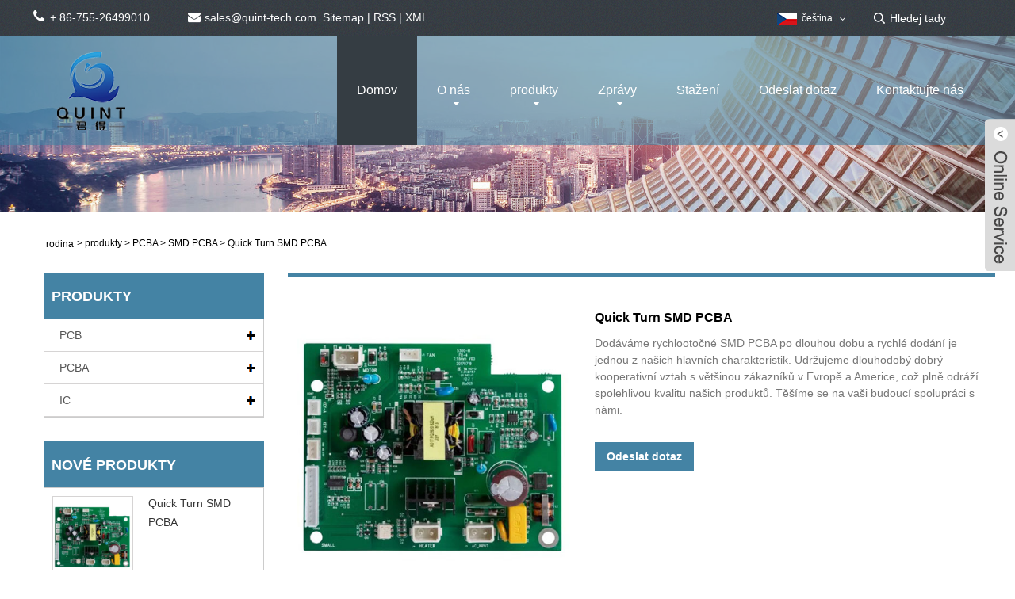

--- FILE ---
content_type: text/html; charset=utf-8
request_url: https://cs.quintpcba.com/quick-turn-smd-pcba.html
body_size: 9837
content:


<!DOCTYPE HTML>
<!--[if lt IE 7]> <html class="no-js lt-ie9 lt-ie8 lt-ie7 " lang="en"><![endif]-->
<!--[if IE 7]><html class="no-js lt-ie9 lt-ie8 ie7" lang="en"><![endif]-->
<!--[if IE 8]><html class="no-js lt-ie9 ie8" lang="en"><![endif]-->
<!--[if gt IE 8]> <html class="no-js ie9" lang="en"><![endif]-->
<html lang="en">
<head>
    <meta charset="utf-8" />
    
<title>Čína Quick Turn SMD PCBA Výrobci a dodavatelé - Quint Tech</title>
<meta name="keywords" content="Quick Turn SMD PCBA, Výrobci, Dodavatelé, Továrna, Na míru, Vzorek zdarma, Čína, Vyrobeno v Číně, Levné, Cenová nabídka, CE, Kvalita, 2 roky záruka" />
<meta name="description" content="Kupte si Quick Turn SMD PCBA za správnou cenu od Quint Tech, který je jedním z výrobců a dodavatelů z Číny. Máme skladem. Vítejte na nákup vysoce kvalitních, slevových a levných Quick Turn SMD PCBA z naší továrny. Přijímáme přizpůsobení s 2letou zárukou. Získali jsme certifikáty ISO a CE. Poté, co zákazník obdrží zboží, náš prodej požádá o výsledky testů a pokud se vyskytne nějaký problém s deskami, máme tým inženýrů, který pomůže problém vyřešit. Můžeme poslat vzorky zdarma. Pokud potřebujete produkty, můžeme vám poskytnout rozumnou nabídku a ceník." />
<link rel="shortcut icon" href="/upload/2047/20210721113948826681.png" type="image/x-icon" />
<meta name="google-site-verification" content="aPJdtw5fhaFdPgUv8WO_yh-HufnfMX6jTQ4i5oSqjhg" />
<!-- Global site tag (gtag.js) - Google Analytics -->
<script async src="https://www.googletagmanager.com/gtag/js?id=G-6JQX4PPZSE"></script>
<script>
  window.dataLayer = window.dataLayer || [];
  function gtag(){dataLayer.push(arguments);}
  gtag('js', new Date());

  gtag('config', 'G-6JQX4PPZSE');
</script>



    <meta name="viewport" content="width=device-width, minimum-scale=0.25, maximum-scale=1.6, initial-scale=1.0" />
    <meta name="apple-mobile-web-app-capable" content="yes" />
    <meta property="og:type" content="product" />
    <meta property="og:image" content="http://cs.quintpcba.com/upload/2047/quick-turn-smd-pcba_864927.jpg" />
    <meta property="og:url" content="http://cs.quintpcba.com/quick-turn-smd-pcba.html" />
    <meta property="og:title" content="Quick Turn SMD PCBA" />
    <link href="https://cs.quintpcba.com/quick-turn-smd-pcba.html" rel="canonical" />
    <link rel="stylesheet" href="https://style.trade-cloud.com.cn/Template/46/css/global.css" type="text/css" media="all" />
    <link rel="stylesheet" href="https://style.trade-cloud.com.cn/Template/46/css/product_list.css" type="text/css" media="all" />
    <link rel="stylesheet" href="https://style.trade-cloud.com.cn/Template/46/css/blockcategories.css" type="text/css" media="all" />
    <link rel="stylesheet" href="https://style.trade-cloud.com.cn/Template/46/css/category.css" type="text/css" media="all" />
    <link rel="stylesheet" href="https://style.trade-cloud.com.cn/css/jm.css" type="text/css" media="all" />
    <link href="https://style.trade-cloud.com.cn/css/Z-main.css" rel="stylesheet">
    <link href="https://style.trade-cloud.com.cn/css/Z-style.css" rel="stylesheet">
    <link href="https://style.trade-cloud.com.cn/css/Z-theme.css" rel="stylesheet">

    <script type="text/javascript" src="https://style.trade-cloud.com.cn/js/jquery-1.11.0.min.js"></script>
    <script type="text/javascript" src="https://style.trade-cloud.com.cn/js/global.js"></script>
    <script type="text/javascript" src="https://style.trade-cloud.com.cn/js/treeManagement.js"></script>
    <script type="text/javascript" src="https://style.trade-cloud.com.cn/js/js.js"></script>

    

    

<link href="https://style.trade-cloud.com.cn/Template/46/css/main.css" rel="stylesheet">
<link href="https://style.trade-cloud.com.cn/Template/46/css/style.css" rel="stylesheet">
<link type="text/css" rel="stylesheet" href="https://style.trade-cloud.com.cn/Template/46/css/language.css" />
<link type="text/css" rel="stylesheet" href="https://style.trade-cloud.com.cn/Template/46/css/custom_service_on.css" />
<link type="text/css" rel="stylesheet" href="https://style.trade-cloud.com.cn/Template/46/css/custom_service_off.css" />
<link type="text/css" rel="stylesheet" href="https://style.trade-cloud.com.cn/Template/46/css/bottom_service.css" />

<!--<script src="https://style.trade-cloud.com.cn/Template/46/js/jquery.min.js"></script>-->
<script type="text/javascript" src="https://style.trade-cloud.com.cn/js/jquery-1.11.0.min.js"></script>
<script src="https://style.trade-cloud.com.cn/Template/46/js/language.js"></script>
<script type="text/javascript" src="https://style.trade-cloud.com.cn/Template/46/js/validform.min.js"></script>
<script type='text/javascript' src='/Template/46/js/jquery.themepunch.tools.min.js'></script>
<script src="https://style.trade-cloud.com.cn/Template/46/js/common.js"></script>
<script type="text/javascript" src="https://style.trade-cloud.com.cn/Template/46/js/bottom_service.js"></script>
<script src="https://style.trade-cloud.com.cn/Template/46/js/owl.carousel.js"></script>
<script type="text/javascript" src="https://style.trade-cloud.com.cn/Template/46/js/jquery.flexslider-min.js"></script>
<script type="text/javascript" src="https://style.trade-cloud.com.cn/Template/46/js/jquery.fancybox-1.3.4.js"></script>
<script type="text/javascript" src="https://style.trade-cloud.com.cn/Template/46/js/cloud-zoom.1.0.3.js"></script>
<script src="https://style.trade-cloud.com.cn/Template/46/js/jquery.cookie.js"></script>
<script src="https://style.trade-cloud.com.cn/Template/46/js/skrollr.min.js"></script>
<!--
<script type='text/javascript' src='https://style.trade-cloud.com.cn/Template/46/js/jquery.mousewheel.min.js'></script> 
-->
<!--[if lt IE 9]>
<script src="https://style.trade-cloud.com.cn/Template/46/js/html5.js"></script>
<![endif]-->

    <!--[if IE 8]>
		<script src="https://style.trade-cloud.com.cn/js/html5shiv.js"></script>
		<script src="https://style.trade-cloud.com.cn/js/respond.min.js"></script>
		<![endif]-->
    <script src="https://style.trade-cloud.com.cn/js/Z-common1.js"></script>
    <script src="https://style.trade-cloud.com.cn/js/Z-owl.carousel.js"></script>
    <script type="text/javascript" src="https://style.trade-cloud.com.cn/js/cloud-zoom.1.0.3.js"></script>

</head>
<body>
    

<header class="head-wrapper">
  <nav class="topbar">
    <section class="layout">
      <div class="gm-sep head-contact">
        <div class="head-phone"><a href="tel:86-755-26499010"><span>+ 86-755-26499010</span></a></div>
        <div class="head-email"><a href="/message.html"><span><span class="__cf_email__" data-cfemail="295a48454c5a69585c40475d045d4c4a41074a4644">[email&#160;protected]</span></span></a></div>
                            <div class="heaf_map">&nbsp;&nbsp;<a href="/sitemap.html">Sitemap</a>&nbsp;|&nbsp;<a href="/rss.xml">RSS</a>&nbsp;|&nbsp;<a href="/sitemap.xml">XML</a> </div>

      </div>
      <link href="https://style.trade-cloud.com.cn/Template/46/css/language.css" rel="stylesheet">
      <script data-cfasync="false" src="/cdn-cgi/scripts/5c5dd728/cloudflare-static/email-decode.min.js"></script><script>
		$(document).ready(function(){
		$('.language').addClass('pc-language');
		$('.pc-language').mouseover(function(){
			$(this).find(".language-cont").addClass('language-cont-hover');
		}).mouseout(function(){
			$(this).find(".language-cont").removeClass('language-cont-hover');
	   });

		});
		
		
		
		
					</script>
      <div class="change-language ensemble language">
        <div class="change-language-info language-info">
          <div class="change-language-title medium-title title-hide language-title">
            <div class="language-flag language-flag-en">
              <div class="language-flag"><a title="čeština" href="javascript:;"> <b class="country-flag"><img src="/upload/cs.gif" alt="čeština" /></b> <span>čeština</span> </a></div>
            </div>
            <b class="language-icon"></b> </div>
          <div class="change-language-cont sub-content language-cont" >
            <ul class="prisna-wp-translate-seo" >
              <li class="language-flag"> <a title="English" href="//www.quintpcba.com"> <b class="country-flag"><img src="/upload/en.gif" alt="English" /></b> <span>English</span> </a> </li><li class="language-flag"> <a title="Esperanto" href="https://eo.quintpcba.com"> <b class="country-flag"><img src="/upload/eo.gif" alt="Esperanto" /></b> <span>Esperanto</span> </a> </li><li class="language-flag"> <a title="Afrikaans" href="https://af.quintpcba.com"> <b class="country-flag"><img src="/upload/af.gif" alt="Afrikaans" /></b> <span>Afrikaans</span> </a> </li><li class="language-flag"> <a title="עִברִית" href="https://iw.quintpcba.com"> <b class="country-flag"><img src="/upload/iw.gif" alt="עִברִית" /></b> <span>עִברִית</span> </a> </li><li class="language-flag"> <a title="Galego" href="https://gl.quintpcba.com"> <b class="country-flag"><img src="/upload/gl.gif" alt="Galego" /></b> <span>Galego</span> </a> </li><li class="language-flag"> <a title="icelandic" href="https://is.quintpcba.com"> <b class="country-flag"><img src="/upload/is.gif" alt="icelandic" /></b> <span>icelandic</span> </a> </li><li class="language-flag"> <a title="Беларус" href="https://be.quintpcba.com"> <b class="country-flag"><img src="/upload/be.gif" alt="Беларус" /></b> <span>Беларус</span> </a> </li><li class="language-flag"> <a title="Hrvatski" href="https://hr.quintpcba.com"> <b class="country-flag"><img src="/upload/hr.gif" alt="Hrvatski" /></b> <span>Hrvatski</span> </a> </li><li class="language-flag"> <a title="Shqiptar" href="https://sq.quintpcba.com"> <b class="country-flag"><img src="/upload/sq.gif" alt="Shqiptar" /></b> <span>Shqiptar</span> </a> </li><li class="language-flag"> <a title="Malti" href="https://mt.quintpcba.com"> <b class="country-flag"><img src="/upload/mt.gif" alt="Malti" /></b> <span>Malti</span> </a> </li><li class="language-flag"> <a title="Bosanski" href="https://bs.quintpcba.com"> <b class="country-flag"><img src="/upload/bs.gif" alt="Bosanski" /></b> <span>Bosanski</span> </a> </li><li class="language-flag"> <a title="Frysk" href="https://fy.quintpcba.com"> <b class="country-flag"><img src="/upload/fy.gif" alt="Frysk" /></b> <span>Frysk</span> </a> </li><li class="language-flag"> <a title="Samoa" href="https://sm.quintpcba.com"> <b class="country-flag"><img src="/upload/sm.gif" alt="Samoa" /></b> <span>Samoa</span> </a> </li><li class="language-flag"> <a title="Gàidhlig" href="https://gd.quintpcba.com"> <b class="country-flag"><img src="/upload/gd.gif" alt="Gàidhlig" /></b> <span>Gàidhlig</span> </a> </li><li class="language-flag"> <a title="O'zbek" href="https://uz.quintpcba.com"> <b class="country-flag"><img src="/upload/uz.gif" alt="O'zbek" /></b> <span>O'zbek</span> </a> </li><li class="language-flag"> <a title="հայերեն" href="https://hy.quintpcba.com"> <b class="country-flag"><img src="/upload/hy.gif" alt="հայերեն" /></b> <span>հայերեն</span> </a> </li><li class="language-flag"> <a title="Lëtzebuergesch" href="https://lb.quintpcba.com"> <b class="country-flag"><img src="/upload/lb.gif" alt="Lëtzebuergesch" /></b> <span>Lëtzebuergesch</span> </a> </li><li class="language-flag"> <a title="Español" href="https://es.quintpcba.com"> <b class="country-flag"><img src="/upload/es.gif" alt="Español" /></b> <span>Español</span> </a> </li><li class="language-flag"> <a title="Português" href="https://pt.quintpcba.com"> <b class="country-flag"><img src="/upload/pt.gif" alt="Português" /></b> <span>Português</span> </a> </li><li class="language-flag"> <a title="русский" href="https://ru.quintpcba.com"> <b class="country-flag"><img src="/upload/ru.gif" alt="русский" /></b> <span>русский</span> </a> </li><li class="language-flag"> <a title="français" href="https://fr.quintpcba.com"> <b class="country-flag"><img src="/upload/fr.gif" alt="français" /></b> <span>français</span> </a> </li><li class="language-flag"> <a title="日本語" href="https://ja.quintpcba.com"> <b class="country-flag"><img src="/upload/ja.gif" alt="日本語" /></b> <span>日本語</span> </a> </li><li class="language-flag"> <a title="Deutsch" href="https://de.quintpcba.com"> <b class="country-flag"><img src="/upload/de.gif" alt="Deutsch" /></b> <span>Deutsch</span> </a> </li><li class="language-flag"> <a title="Tiếng Việt" href="https://vi.quintpcba.com"> <b class="country-flag"><img src="/upload/vi.gif" alt="Tiếng Việt" /></b> <span>Tiếng Việt</span> </a> </li><li class="language-flag"> <a title="Italiano" href="https://it.quintpcba.com"> <b class="country-flag"><img src="/upload/it.gif" alt="Italiano" /></b> <span>Italiano</span> </a> </li><li class="language-flag"> <a title="Nederlands" href="https://nl.quintpcba.com"> <b class="country-flag"><img src="/upload/nl.gif" alt="Nederlands" /></b> <span>Nederlands</span> </a> </li><li class="language-flag"> <a title="ไทย" href="https://th.quintpcba.com"> <b class="country-flag"><img src="/upload/th.gif" alt="ไทย" /></b> <span>ไทย</span> </a> </li><li class="language-flag"> <a title="Polski" href="https://pl.quintpcba.com"> <b class="country-flag"><img src="/upload/pl.gif" alt="Polski" /></b> <span>Polski</span> </a> </li><li class="language-flag"> <a title="한국어" href="https://ko.quintpcba.com"> <b class="country-flag"><img src="/upload/ko.gif" alt="한국어" /></b> <span>한국어</span> </a> </li><li class="language-flag"> <a title="Svenska" href="https://sv.quintpcba.com"> <b class="country-flag"><img src="/upload/sv.gif" alt="Svenska" /></b> <span>Svenska</span> </a> </li><li class="language-flag"> <a title="Malay" href="https://ms.quintpcba.com"> <b class="country-flag"><img src="/upload/ms.gif" alt="Malay" /></b> <span>Malay</span> </a> </li><li class="language-flag"> <a title="Dansk" href="https://da.quintpcba.com"> <b class="country-flag"><img src="/upload/da.gif" alt="Dansk" /></b> <span>Dansk</span> </a> </li><li class="language-flag"> <a title="Suomi" href="https://fi.quintpcba.com"> <b class="country-flag"><img src="/upload/fi.gif" alt="Suomi" /></b> <span>Suomi</span> </a> </li><li class="language-flag"> <a title="हिन्दी" href="https://hi.quintpcba.com"> <b class="country-flag"><img src="/upload/hi.gif" alt="हिन्दी" /></b> <span>हिन्दी</span> </a> </li><li class="language-flag"> <a title="Türk" href="https://tr.quintpcba.com"> <b class="country-flag"><img src="/upload/tr.gif" alt="Türk" /></b> <span>Türk</span> </a> </li><li class="language-flag"> <a title="Gaeilge" href="https://ga.quintpcba.com"> <b class="country-flag"><img src="/upload/ga.gif" alt="Gaeilge" /></b> <span>Gaeilge</span> </a> </li><li class="language-flag"> <a title="norsk" href="https://no.quintpcba.com"> <b class="country-flag"><img src="/upload/no.gif" alt="norsk" /></b> <span>norsk</span> </a> </li><li class="language-flag"> <a title="čeština" href="https://cs.quintpcba.com"> <b class="country-flag"><img src="/upload/cs.gif" alt="čeština" /></b> <span>čeština</span> </a> </li><li class="language-flag"> <a title="Ελληνικά" href="https://el.quintpcba.com"> <b class="country-flag"><img src="/upload/el.gif" alt="Ελληνικά" /></b> <span>Ελληνικά</span> </a> </li><li class="language-flag"> <a title="Українська" href="https://uk.quintpcba.com"> <b class="country-flag"><img src="/upload/uk.gif" alt="Українська" /></b> <span>Українська</span> </a> </li><li class="language-flag"> <a title="فارسی" href="https://fa.quintpcba.com"> <b class="country-flag"><img src="/upload/fa.gif" alt="فارسی" /></b> <span>فارسی</span> </a> </li><li class="language-flag"> <a title="Burmese" href="https://my.quintpcba.com"> <b class="country-flag"><img src="/upload/my.gif" alt="Burmese" /></b> <span>Burmese</span> </a> </li><li class="language-flag"> <a title="български" href="https://bg.quintpcba.com"> <b class="country-flag"><img src="/upload/bg.gif" alt="български" /></b> <span>български</span> </a> </li><li class="language-flag"> <a title="Latine" href="https://la.quintpcba.com"> <b class="country-flag"><img src="/upload/la.gif" alt="Latine" /></b> <span>Latine</span> </a> </li><li class="language-flag"> <a title="slovenský" href="https://sk.quintpcba.com"> <b class="country-flag"><img src="/upload/sk.gif" alt="slovenský" /></b> <span>slovenský</span> </a> </li><li class="language-flag"> <a title="Lietuvos" href="https://lt.quintpcba.com"> <b class="country-flag"><img src="/upload/lt.gif" alt="Lietuvos" /></b> <span>Lietuvos</span> </a> </li><li class="language-flag"> <a title="Eesti Keel" href="https://et.quintpcba.com"> <b class="country-flag"><img src="/upload/et.gif" alt="Eesti Keel" /></b> <span>Eesti Keel</span> </a> </li><li class="language-flag"> <a title="Română" href="https://ro.quintpcba.com"> <b class="country-flag"><img src="/upload/ro.gif" alt="Română" /></b> <span>Română</span> </a> </li><li class="language-flag"> <a title="Slovenski" href="https://sl.quintpcba.com"> <b class="country-flag"><img src="/upload/sl.gif" alt="Slovenski" /></b> <span>Slovenski</span> </a> </li><li class="language-flag"> <a title="Српски" href="https://sr.quintpcba.com"> <b class="country-flag"><img src="/upload/sr.gif" alt="Српски" /></b> <span>Српски</span> </a> </li>
            </ul>
          </div>
        </div>
      </div>
      <section class="head-search">
        <input class="search-ipt" type="text" placeholder="Hledej tady" name="s" id="s">
        <input class="search-btn" type="button" id="searchsubmit" value="" onclick="window.location.href='/products.aspx?keyword='+MM_findObj('s').value">
      </section>
    </section>
  </nav>
  <nav class="nav-bar">
    <section class="nav-wrap">
      <div class="logo"><a href="https://cs.quintpcba.com"><img src="/upload/2047/2021072111394849349.png" alt="Čína Quick Turn SMD PCBA Výrobci a dodavatelé - Quint Tech"></a></div>
      <ul class="nav">
        <li class="nav-current"><a href="https://cs.quintpcba.com/">Domov</a></li><li><a href="https://cs.quintpcba.com/about.html">O nás</a><ul><li><a href="https://cs.quintpcba.com/about-20724.html">Naše historie</a></li><li><a href="https://cs.quintpcba.com/about-20725.html">Naše továrna</a></li><li><a href="https://cs.quintpcba.com/about-20726.html">Aplikace produktu</a></li><li><a href="https://cs.quintpcba.com/about-20727.html">Výrobní zařízení</a></li><li><a href="https://cs.quintpcba.com/about-20728.html">Produkční trh</a></li><li><a href="https://cs.quintpcba.com/about-20729.html">Naše služba</a></li></ul></li><li><a href="https://cs.quintpcba.com/products.html">produkty</a><ul><li><a href="https://cs.quintpcba.com/PCB">PCB</a><ul><li><a href="https://cs.quintpcba.com/Flex-PCB">Flex PCB</a></li><li><a href="https://cs.quintpcba.com/Rigid-PCB">Pevné PCB</a></li><li><a href="https://cs.quintpcba.com/Multilayer-PCB">Vícevrstvé PCB</a></li><li><a href="https://cs.quintpcba.com/Aluminum-PCB">Hliníkové PCB</a></li><li><a href="https://cs.quintpcba.com/Copper-PCB">Měděné PCB</a></li><li><a href="https://cs.quintpcba.com/PCB-Assembly">Montáž PCB</a></li><li><a href="https://cs.quintpcba.com/PCB-Prototype">Prototyp PCB</a></li><li><a href="https://cs.quintpcba.com/LED-PCB">LED PCB</a></li></ul></li><li><a href="https://cs.quintpcba.com/PCBA">PCBA</a><ul><li><a href="https://cs.quintpcba.com/SMD-PCBA">SMD PCBA</a></li><li><a href="https://cs.quintpcba.com/DIP-PCBA">DIP PCBA</a></li></ul></li><li><a href="https://cs.quintpcba.com/IC">IC</a><ul><li><a href="https://cs.quintpcba.com/IC-for-Microchip">IC pro Microchip</a></li><li><a href="https://cs.quintpcba.com/IC-for-NXP">IC pro NXP</a></li><li><a href="https://cs.quintpcba.com/IC-for-ON">IC pro ON</a></li><li><a href="https://cs.quintpcba.com/IC-for-Maxim">IC pro Maxim</a></li><li><a href="https://cs.quintpcba.com/IC-for-TI">IC pro TI</a></li><li><a href="https://cs.quintpcba.com/IC-for-ST">IC pro ST</a></li></ul></li></ul></li><li><a href="https://cs.quintpcba.com/news.html">Zprávy</a><ul><li><a href="https://cs.quintpcba.com/news-3625.html">Novinky společnosti</a></li></ul></li><li><a href="https://cs.quintpcba.com/download.html">Stažení</a></li><li><a href="https://cs.quintpcba.com/message.html">Odeslat dotaz</a></li><li><a href="https://cs.quintpcba.com/contact.html">Kontaktujte nás</a></li>
      </ul>
    </section>
  </nav>
</header>
<script>
                    function MM_findObj(n, d) { //v4.01
                        var p, i, x; if (!d) d = document; if ((p = n.indexOf("?")) > 0 && parent.frames.length) {
                            d = parent.frames[n.substring(p + 1)].document; n = n.substring(0, p);
                        }
                        if (!(x = d[n]) && d.all) x = d.all[n]; for (i = 0; !x && i < d.forms.length; i++) x = d.forms[i][n];
                        for (i = 0; !x && d.layers && i < d.layers.length; i++) x = MM_findObj(n, d.layers[i].document);
                        if (!x && d.getElementById) x = d.getElementById(n); return x;
                    }</script>
    <div class="nav-banner">
        <img src="https://cs.quintpcba.com/upload/2047/20210720102504974187.jpg" /></div>
    <div id="page">
        <div class="columns-container">
            <div id="columns" class="container">
                <!-- Breadcrumb -->
                <div class="breadcrumb clearfix">
                    <a class="home" href="https://cs.quintpcba.com/"> <i class="icon-home">rodina</i></a>
                    <span class="navigation-pipe">&gt;</span>
                    <span class="navigation_page"><a href="https://cs.quintpcba.com/products.html">produkty</a>  > <a href="https://cs.quintpcba.com/PCBA">PCBA</a> > <a href="https://cs.quintpcba.com/SMD-PCBA">SMD PCBA</a> > Quick Turn SMD PCBA</span>
                </div>
                <!-- /Breadcrumb -->
                <div class="row">
                    <div id="top_column" class="center_column col-xs-12 col-sm-12"></div>
                </div>
                <div class="row">
                    <div id="left_column" class="column col-xs-12 col-sm-3">
                        <!-- Block categories module -->
                        <div id="categories_block_left" class="block">
                            <h2 class="title_block"><a href="https://cs.quintpcba.com/products.html">produkty</a></h2>
                            <div class="block_content">
                                <ul class="tree dhtml" style="display: block;">
                                    <li><h3><a href="https://cs.quintpcba.com/PCB">PCB</a></h3><ul><li><a href="https://cs.quintpcba.com/Flex-PCB">Flex PCB</a></li><li><a href="https://cs.quintpcba.com/Rigid-PCB">Pevné PCB</a></li><li><a href="https://cs.quintpcba.com/Multilayer-PCB">Vícevrstvé PCB</a></li><li><a href="https://cs.quintpcba.com/Aluminum-PCB">Hliníkové PCB</a></li><li><a href="https://cs.quintpcba.com/Copper-PCB">Měděné PCB</a></li><li><a href="https://cs.quintpcba.com/PCB-Assembly">Montáž PCB</a></li><li><a href="https://cs.quintpcba.com/PCB-Prototype">Prototyp PCB</a></li><li><a href="https://cs.quintpcba.com/LED-PCB">LED PCB</a></li></ul></li><li><h3><a href="https://cs.quintpcba.com/PCBA">PCBA</a></h3><ul><li><a href="https://cs.quintpcba.com/SMD-PCBA">SMD PCBA</a></li><li><a href="https://cs.quintpcba.com/DIP-PCBA">DIP PCBA</a></li></ul></li><li><h3><a href="https://cs.quintpcba.com/IC">IC</a></h3><ul><li><a href="https://cs.quintpcba.com/IC-for-Microchip">IC pro Microchip</a></li><li><a href="https://cs.quintpcba.com/IC-for-NXP">IC pro NXP</a></li><li><a href="https://cs.quintpcba.com/IC-for-ON">IC pro ON</a></li><li><a href="https://cs.quintpcba.com/IC-for-Maxim">IC pro Maxim</a></li><li><a href="https://cs.quintpcba.com/IC-for-TI">IC pro TI</a></li><li><a href="https://cs.quintpcba.com/IC-for-ST">IC pro ST</a></li></ul></li>
                                </ul>
                            </div>
                        </div>
                        <!-- MODULE Block new products -->
                        

<div id="new-products_block_right" class="block products_block">
            <h2 class="title_block"> Nové produkty</h2>
            <div class="block_content products-block">
              <ul class="products">
                  <li class="clearfix"><a class="products-block-image" href="https://cs.quintpcba.com/quick-turn-smd-pcba.html"><img class="replace-2x img-responsive" src="https://cs.quintpcba.com/upload/2047/quick-turn-smd-pcba_864927.jpg" alt="Quick Turn SMD PCBA" title="Quick Turn SMD PCBA" style="width:100px;" onerror="this.src='/images/noimage.gif'" /></a><div class="product-content"><h5> <a class="product-name" href="https://cs.quintpcba.com/quick-turn-smd-pcba.html" title="Quick Turn SMD PCBA">Quick Turn SMD PCBA</a></h5><div class="price-box"></div></div></li><li class="clearfix"><a class="products-block-image" href="https://cs.quintpcba.com/double-sided-smd-pcba.html"><img class="replace-2x img-responsive" src="https://cs.quintpcba.com/upload/2047/double-sided-smd-pcba_92363.jpg" alt="Oboustranná SMD PCBA" title="Oboustranná SMD PCBA" style="width:100px;" onerror="this.src='/images/noimage.gif'" /></a><div class="product-content"><h5> <a class="product-name" href="https://cs.quintpcba.com/double-sided-smd-pcba.html" title="Oboustranná SMD PCBA">Oboustranná SMD PCBA</a></h5><div class="price-box"></div></div></li><li class="clearfix"><a class="products-block-image" href="https://cs.quintpcba.com/2oz-multilayer-pcb-assembly.html"><img class="replace-2x img-responsive" src="https://cs.quintpcba.com/upload/2047/2oz-multilayer-pcb-assembly_759980.jpg" alt="2OZ Vícevrstvá montáž DPS" title="2OZ Vícevrstvá montáž DPS" style="width:100px;" onerror="this.src='/images/noimage.gif'" /></a><div class="product-content"><h5> <a class="product-name" href="https://cs.quintpcba.com/2oz-multilayer-pcb-assembly.html" title="2OZ Vícevrstvá montáž DPS">2OZ Vícevrstvá montáž DPS</a></h5><div class="price-box"></div></div></li><li class="clearfix"><a class="products-block-image" href="https://cs.quintpcba.com/2-layers-aluminum-pcb.html"><img class="replace-2x img-responsive" src="https://cs.quintpcba.com/upload/2047/2-layers-aluminum-pcb_71619.jpg" alt="2 vrstvy hliníkové desky plošných spojů" title="2 vrstvy hliníkové desky plošných spojů" style="width:100px;" onerror="this.src='/images/noimage.gif'" /></a><div class="product-content"><h5> <a class="product-name" href="https://cs.quintpcba.com/2-layers-aluminum-pcb.html" title="2 vrstvy hliníkové desky plošných spojů">2 vrstvy hliníkové desky plošných spojů</a></h5><div class="price-box"></div></div></li>
              </ul>
              <div> <a href="https://cs.quintpcba.com/products.html" title="Všechny nové produkty" class="btn btn-default button button-small"><span>Všechny nové produkty<i class="icon-chevron-right right"></i></span></a> </div>
            </div>
          </div>
                        <!-- /MODULE Block new products -->
                    </div>
                    <div id="center_column" class="center_column col-xs-12 col-sm-9">
                        <div class="content_scene_cat">
                            <!-- Category image -->
                            <div class="content_scene_cat_bg" style="padding-right: 10px;">
                                <div class="cat_desc">
                                    <!--<span class="category-name"> Products </span>-->
                                    <div id="category_description_short" class="rte">
                                        <div class="shown_products">
                                            <div class="shown_products_a">
                                                <div class="shown_products_a_left" style="border:none;">
                                                    <img src="https://cs.quintpcba.com/upload/2047/quick-turn-smd-pcba_864927.jpg" alt="Quick Turn SMD PCBA" title="Quick Turn SMD PCBA" onerror="this.src='/images/noimage.gif'" /></div>
                                                <div class="shown_products_a_right">
                                                    <h1>Quick Turn SMD PCBA</h1>

                                                    <h3>
                                                        Dodáváme rychlootočné SMD PCBA po dlouhou dobu a rychlé dodání je jednou z našich hlavních charakteristik. Udržujeme dlouhodobý dobrý kooperativní vztah s většinou zákazníků v Evropě a Americe, což plně odráží spolehlivou kvalitu našich produktů. Těšíme se na vaši budoucí spolupráci s námi.<h4><a href="#send">Odeslat dotaz</a></h4></h3>
                                                    
                                                    <h4>
                                                        
                                                    </h4>
                                                    <div style="height: 20px; overflow: hidden; float: left; width: 100%;"></div>
                                                    <div class="Ylink">
                                                        <ul>
                                                            
                                                        </ul>
                                                    </div>
                                                    <div style="height: 20px; overflow: hidden; float: left; width: 100%;"></div>
                                                    <script type="text/javascript" src="//s7.addthis.com/js/300/addthis_widget.js#pubid=ra-5a3dbc26392c835c"></script>
                                                    <div class="addthis_inline_share_toolbox"></div>
                                                </div>
                                            </div>
                                            <div class="shown_products_b">
                                                <div class="shown_products_b_a">
                                                    <div class="op">
                                                        <h2>Popis výrobku</h2>
                                                    </div>
                                                    <div class="opt">
                                                        <div style="text-align:justify;">
	<span style="font-size:18px;"><strong><span style="color:#000000;line-height:2;">1. Výrob</span><span style="color:#000000;"><span style="line-height:2;">t Zavedení tl</span><span style="line-height:2;">e Quick Turn SMD PCBA</span></span></strong></span> 
</div>
<span style="font-size:16px;color:#000000;"> 
<p style="text-align:justify;">
	<span style="line-height:2;">Rychloupínací SMD PCBA má vlastnosti rychlosti. Má své místo na trhu s integrovanými obvody díky svému efektivnímu provozu. Jeho obecná struktura se příliš neliší od struktury o</span><span style="line-height:2;">běžné SMD PCBA. Rozdíly v jednotlivých zařízeních umožňují rychlé fungování produktu.</span> 
</p>
<p style="text-align:justify;">
	<br />
</p>
<p style="text-align:center;">
	<img src="/upload/2047/image/20220211/20220211160250_8375.png" alt="" />&nbsp;&nbsp;<img src="/upload/2047/image/20220211/20220211160258_8531.png" alt="" /> 
</p>
<p style="text-align:justify;">
	<br />
</p>
</span><span style="font-size:16px;color:#000000;line-height:2;"> 
<div style="text-align:justify;">
	<span style="font-size:18px;"><strong>2. Parametr (specifikace) produktu Quick Turn SMD PCBA</strong></span> 
</div>
</span><span style="font-size:16px;color:#000000;line-height:2;"> 
<p style="text-align:justify;">Rychloupínací SMD PCBA má odlišné vlastnosti v mnoha SMD PCSA díky své rychlosti. Vzhledem k širokému použití desek s integrovanými obvody v různých oblastech a podrobnější klasifikaci roste také poptávka trhu po rychloobrátkových SMD PCBA. Při sledování vysoké účinnosti v různých oblastech je také preferována rychloobrátková SMD PCBA.</p>
<p style="text-align:justify;">
	<br />
</p>
</span><span style="font-size:16px;color:#000000;line-height:2;"> 
<p style="text-align:justify;">
	<span style="font-size:18px;"><strong>3. Vlastnosti produktu a použití Quick Turn SMD PCBA</strong></span> 
</p>
</span><span style="font-size:16px;color:#000000;line-height:2;"> 
<p style="text-align:justify;">Ke kontrole prvního prototypu a rentgenu ke kontrole tloušťky povlaku používáme 3M600 NEBO 3M810.</p>
<p style="text-align:justify;">
	<br />
</p>
<p style="text-align:center;">
	<img src="/upload/2047/image/20220211/20220211160320_5406.png" alt="" />&nbsp;&nbsp;<img src="/upload/2047/image/20220211/20220211160328_4625.png" alt="" /> 
</p>
<p style="text-align:justify;">
	<br />
</p>
</span><div class="productsTags"> Horké značky: Quick Turn SMD PCBA, Výrobci, Dodavatelé, Továrna, Na míru, Vzorek zdarma, Čína, Vyrobeno v Číně, Levné, Cenová nabídka, CE, Kvalita, 2 roky záruka</div></div>
                                                </div>
                                                <div class="shown_products_b_a" style="display:none;">
                                                    <div class="op">
                                                        <h2>Značka produktu</h2>
                                                    </div>
                                                    <div class="opt" id="proabout">
                                                        
                                                    </div>
                                                </div>
                                                
                                                <div class="shown_products_b_a">
                                                    <div class="op">
                                                        <h2>Související kategorie</h2>
                                                    </div>
                                                    <div class="opt">
                                                         <h3><a href="https://cs.quintpcba.com/SMD-PCBA" title="SMD PCBA">SMD PCBA</a></h3> <h3><a href="https://cs.quintpcba.com/DIP-PCBA" title="DIP PCBA">DIP PCBA</a></h3>
                                                    </div>

                                                    <div id="send" class="opt">
                                                        <div class="op">
                                                            <h2>Odeslat dotaz</h2>
                                                        </div>
                                                        <div class="opt_pt">
                                                            Prosím, neváhejte a zadejte svůj dotaz v níže uvedené podobě. Odpovíme vám do 24 hodin.
                                                        </div>

                                                        <div id="form1" name="form1">

                                                            <div class="plane-body">

                                                                <input name="category" id="category" value="72" type="hidden">
                                                                <input name="dir" value="after-sale-support" type="hidden">

                                                                <div class="form-group" id="form-group-6">

                                                                    <input class="form-control" id="title" name="subject" required placeholder="subjekt*" value="Quick Turn SMD PCBA" maxlength="150" type="text">
                                                                </div>
                                                                <div class="form-group" id="form-group-6">

                                                                 <input class="form-control" id="Company" name="Company" maxlength="150" required placeholder="firma" type="text" >
                                                                </div>

                                                                <div class="form-group" id="form-group-6">
 
                                                                    <input class="form-control" id="Email" name="Email" maxlength="100" required placeholder="E-mailem*" type="email" >
                                                                </div>

                                                                <div class="form-group" id="form-group-11">

                                                            <input class="form-control" id="name" maxlength="45" name="name" required placeholder="stanovit*" type="text" >
                                                                </div>


                                                                <div class="form-group" id="form-group-12">

                                                                    <input class="form-control" id="tel" maxlength="45" name="tel" required placeholder="Tel" type="text" >
                                                                </div>

                                                                <div class="form-group" id="form-group-14">

                                                                    <textarea type="text" class="form-control" name="message" id="content" placeholder="náplň*" ></textarea>

                                                                </div>
                                                                <div class="form-group" id="form-group-14" style="position: relative;">

                                                                    <input class="form-control" id="yzm" name="yzm" required placeholder="Kód*" type="email" maxlength="5">
                                                                    <img src="/admin/VerifyCodeImg.aspx" id="imgyzm" alt="验证码,看不清楚?请点击刷新验证码" onclick="ReGetVerifyCode('imgyzm');" style="position: absolute; top: 10px; right: 20px;" />

                                                                </div>
                                                                <div class="form-group" id="form-group-4">



                                                                    <input name="action" value="addmesy" type="hidden">
                                                                    <input value="podat" name="cmdOk" class="btn btn-submit" onclick="validate11()" type="submit">
                                                                </div>
                                                            </div>
                                                        </div>
                                                    </div>


                                                </div>
                                                <div class="shown_products_b_a" style="">
                                                    <div class="op">
                                                        <h2>Související produkty</h2>
                                                    </div>
                                                    <div class="opt" id="AboutPro">
                                                        <h3><a href="https://cs.quintpcba.com/smd-electronic-components-pcba.html" class="proli1" title="SMD elektronické součástky PCBA"><img src="https://cs.quintpcba.com/upload/2047/smd-electronic-components-pcba_820721.jpg" alt="SMD elektronické součástky PCBA" title="SMD elektronické součástky PCBA" onerror="this.src='/images/noimage.gif'" /></a><a href="https://cs.quintpcba.com/smd-electronic-components-pcba.html" class="proli2" title="SMD elektronické součástky PCBA">SMD elektronické součástky PCBA</a></h3><h3><a href="https://cs.quintpcba.com/high-speed-smd-pcb-assembly.html" class="proli1" title="Montáž vysokorychlostní desky plošných spojů SMD"><img src="https://cs.quintpcba.com/upload/2047/high-speed-smd-pcb-assembly_25192.jpg" alt="Montáž vysokorychlostní desky plošných spojů SMD" title="Montáž vysokorychlostní desky plošných spojů SMD" onerror="this.src='/images/noimage.gif'" /></a><a href="https://cs.quintpcba.com/high-speed-smd-pcb-assembly.html" class="proli2" title="Montáž vysokorychlostní desky plošných spojů SMD">Montáž vysokorychlostní desky plošných spojů SMD</a></h3><h3><a href="https://cs.quintpcba.com/double-sided-smd-pcba.html" class="proli1" title="Oboustranná SMD PCBA"><img src="https://cs.quintpcba.com/upload/2047/double-sided-smd-pcba_92363.jpg" alt="Oboustranná SMD PCBA" title="Oboustranná SMD PCBA" onerror="this.src='/images/noimage.gif'" /></a><a href="https://cs.quintpcba.com/double-sided-smd-pcba.html" class="proli2" title="Oboustranná SMD PCBA">Oboustranná SMD PCBA</a></h3><h3><a href="https://cs.quintpcba.com/0-1mm-fpcb.html" class="proli1" title="0,1 mm FPCB"><img src="https://cs.quintpcba.com/upload/2047/0-1mm-fpcb_960139.jpg" alt="0,1 mm FPCB" title="0,1 mm FPCB" onerror="this.src='/images/noimage.gif'" /></a><a href="https://cs.quintpcba.com/0-1mm-fpcb.html" class="proli2" title="0,1 mm FPCB">0,1 mm FPCB</a></h3><h3><a href="https://cs.quintpcba.com/fr4-rigid-pcb.html" class="proli1" title="FR4 Pevná deska plošných spojů"><img src="https://cs.quintpcba.com/upload/2047/fr4-rigid-pcb_169628.jpg" alt="FR4 Pevná deska plošných spojů" title="FR4 Pevná deska plošných spojů" onerror="this.src='/images/noimage.gif'" /></a><a href="https://cs.quintpcba.com/fr4-rigid-pcb.html" class="proli2" title="FR4 Pevná deska plošných spojů">FR4 Pevná deska plošných spojů</a></h3><h3><a href="https://cs.quintpcba.com/aluminum-pcb-for-lighting.html" class="proli1" title="Hliníková deska plošných spojů pro osvětlení"><img src="https://cs.quintpcba.com/upload/2047/aluminum-pcb-for-lighting_539360.jpg" alt="Hliníková deska plošných spojů pro osvětlení" title="Hliníková deska plošných spojů pro osvětlení" onerror="this.src='/images/noimage.gif'" /></a><a href="https://cs.quintpcba.com/aluminum-pcb-for-lighting.html" class="proli2" title="Hliníková deska plošných spojů pro osvětlení">Hliníková deska plošných spojů pro osvětlení</a></h3>
                                                    </div>
                                                </div>
                                            </div>
                                        </div>
                                    </div>
                                </div>
                            </div>
                            <!-- Products list -->
                        </div>
                        <!-- #center_column -->
                    </div>
                    <!-- .row -->
                </div>
                <!-- #columns -->
            </div>
        </div>
        <script>
            function validate11() {
                if ($("#name").val() == "") {
                    alert("Zadejte prosím svůj stanovit！");
            $("#name").focus();
            return false;
        }
        if ($("#title").val() == "") {
            alert("Zadejte prosím svůj subjekt！");
            $("#title").focus();
            return false;
        }
        
        if ($("#Email").val() == "") {

            alert("Zadejte prosím svůj E-mailem！");
            $("#Email").focus();
            return false;
        } else {
            var myreg = /^[\w!#$%&'*+/=?^_`{|}~-]+(?:\.[\w!#$%&'*+/=?^_`{|}~-]+)*@(?:[\w](?:[\w-]*[\w])?\.)+[\w](?:[\w-]*[\w])?/;
            if (!myreg.test($("#Email").val())) {
                alert("Chyba formátu e-mailu！");
                $("#Email").focus();
                return false;
            }
        }
        if ($("#content").val() == "") {
            alert("Zadejte prosím svůj náplň！");
            $("#content").focus();
            return false;
        }
        if ($("#yzm").val() == "") {
            alert("Zadejte prosím svůj Kód！");
            $("#yzm").focus();
            return false;
        }
        validate();
    }
        </script>
        

<div class="footlike" style=" display:none;">
  <div class="in_buttom_link" style="display:none;">odkazy：<ul></ul></div>
</div></div>
<footer class="foot-wrapper">
  <section class="layout">
    <section class="gm-sep foot-items"> 
      <script type="text/javascript" src="https://style.trade-cloud.com.cn/Template/46/js/custom_service.js"></script>
      <section class="foot-item foot-item-hide  foot-item-social">
        <h2 class="foot-tit">NÁSLEDUJ NÁS</h2>
        <div class="foot-cont">
          <ul class="gm-sep foot-social">
            <li><a href="https://www.facebook.com/king.jessica.58" rel="nofollow" target="_blank"><img src="/Template/46/images/so02.png" alt="Facebook"></a></li><li><a href="https://cn.linkedin.com/in/jessica-king-53395b1a3" rel="nofollow" target="_blank"><img src="/Template/46/images/so05.png" alt="LinkedIn"></a></li><li><a href="skype:731533574@qq.com?chat" rel="nofollow" target="_blank"><img src="/Template/46/images/so07.png" alt="Skype"></a></li><li><a href="tel:+86-13600141009" rel="nofollow" target="_blank"><img src="/Template/46/images/so06.png" alt="WhatsApp"></a></li>
          </ul>
        </div>
      </section>
      <section class="foot-item foot-item-hide  foot-item-contact">
        <h2 class="foot-tit">známost Us</h2>
        <div class="foot-cont">
          <ul class="contact">
            <li class="foot-addr">oslovit: Hong Li Road, Futian District, Shenzhen 518028, Čína</li> <li class="foot-phone">telefonní: 86-755-26499010</li> <li class="foot-email">E-po?taposlat po?toukrun??pancí?brnění: <a href="https://cs.quintpcba.com/message.html"><span class="__cf_email__" data-cfemail="89fae8e5ecfac9f8fce0e7fda4fdeceae1a7eae6e4">[email&#160;protected]</span></a></li>  <li class="foot-sky">Skype:<a href="skype:731533574@qq.com?chat" rel="nofollow" title="731533574@qq.com"><span class="__cf_email__" data-cfemail="083f3b393d3b3b3d3f3c487979266b6765">[email&#160;protected]</span></a></li>
          </ul>
        </div>
      </section>
      <section class="foot-item foot-item-hide  foot-item-product-list">
        <h2 class="foot-tit">poslednínejnověj?í novina</h2>
        <div class="foot-cont">
          <ul>
            <li><a href="https://cs.quintpcba.com/news-show-27733.html" title="Quint tech vybudoval novou výrobní základnu">Quint tech vybudoval novou výrobní základnu</a></li><li><a href="https://cs.quintpcba.com/news-show-27732.html" title="Cena suroviny PCB opět zvýšena">Cena suroviny PCB opět zvýšena</a></li><li><a href="https://cs.quintpcba.com/news-show-27731.html" title="Objemová výroba průmyslových řídicích desek dokončena">Objemová výroba průmyslových řídicích desek dokončena</a></li><li><a href="https://cs.quintpcba.com/news-show-27730.html" title="Společnost Quint Tech letos uspořádala 6. školení">Společnost Quint Tech letos uspořádala 6. školení</a></li>
          </ul>
        </div>
      </section>
      <section class="foot-item foot-item-hide  foot-item-inquiry">
        <h2 class="foot-tit">vy?et?ování k Pricelist</h2>
        <div class="foot-cont">
          <div class="subscribe">
            <p>
              <p>V případě dotazů na montáž PCB, elektronické PCB a Flex PCB nám prosím zanechte svůj e-mail a my se vám do 24 hodin ozveme.</p>
            </p>
            <div class="subscribe-form">
              <input class="subscribe-ipt" type="text" id="AddEmail" value="tvétv?jvá?va?etvou tvoji va?i tvá tví tvojeva?eho emailov? oslovit">
              <input class="subscribe-btn" type="button" value="INQUIRY NOW" onclick="AddEmail11('2570','Chyba formátu e-mailu！','Zadejte interval na 5 sekund！')">
            </div>
          </div>
        </div>
      </section>
    </section>
  </section>
  <section class="footer">
    <div class="copyright">Copyright@2021 Quint Tech HK Ltd. - Montáž PCB, Elektronická PCB - Všechna práva vyhrazena.
      <script data-cfasync="false" src="/cdn-cgi/scripts/5c5dd728/cloudflare-static/email-decode.min.js"></script><script id="test" type="text/javascript"></script><script type="text/javascript">document.getElementById("test").src="//www.quintpcba.com/IPCount/stat.aspx?ID=2047";</script>
    </div>
    <div class="foot-nav">
      <ul>
        <a href="/links.html">odkazy</a>&nbsp;&nbsp;|&nbsp;&nbsp; <a href="/sitemap.html">Sitemap</a>&nbsp;&nbsp;|&nbsp;&nbsp; <a href="/rss.xml">RSS</a>&nbsp;&nbsp;|&nbsp;&nbsp; <a href="/sitemap.xml">XML</a>&nbsp;&nbsp;|&nbsp;&nbsp;
      </ul>
    </div>
  </section>
</footer>

        
<aside class="scrollsidebar" id="scrollsidebar" style="">
              <section class="side_content">
                <div class="side_list">
                    <header class="hd"><img src="https://style.trade-cloud.com.cn/images/custom_service/title_pic.png" alt=""></header>
                    <div class="cont">
                        <li><a class="skype" href="skype:731533574@qq.com?chat" title="731533574@qq.com">Skype Chat</a></li><li><a class="inquiry" href="/message.html">Odeslat dotaz</a></li>
                        <li><a class="ri_Skype" href="skype:731533574@qq.com?chat" title="731533574@qq.com" target="_blank">Jessica</a></li>
                     </div>
                     <div class="t-code"><img src="/upload/2047/20210726185120363861.png" alt="QR"></div>
                    <div class="side_title">LiveChat<a  class="close_btn"><span>关闭</span></a></div>
                </div>
              </section>
              <div class="show_btn"></div>
            </aside>
            <script type="text/javascript">
                $(function () {
                    $("#scrollsidebar").fix({
                        float: 'right',
                        durationTime: 400
                    });
                });
            </script>



<script defer src="https://static.cloudflareinsights.com/beacon.min.js/vcd15cbe7772f49c399c6a5babf22c1241717689176015" integrity="sha512-ZpsOmlRQV6y907TI0dKBHq9Md29nnaEIPlkf84rnaERnq6zvWvPUqr2ft8M1aS28oN72PdrCzSjY4U6VaAw1EQ==" data-cf-beacon='{"version":"2024.11.0","token":"ab87bbc2d50241629d11f57e7a5389cf","r":1,"server_timing":{"name":{"cfCacheStatus":true,"cfEdge":true,"cfExtPri":true,"cfL4":true,"cfOrigin":true,"cfSpeedBrain":true},"location_startswith":null}}' crossorigin="anonymous"></script>
</body>
</html>


--- FILE ---
content_type: text/css
request_url: https://style.trade-cloud.com.cn/Template/46/css/main.css
body_size: 12427
content:
@charset "utf-8";body,html,h1,h2,h3,h4,h5,h6,p,ul,ol,li,dl,dt,dd,th,td,form,object,iframe,blockquote,pre,a,abbr,address,code,img,fieldset,form,label,figure{margin:0;padding:0;}body,html,input,button,textarea{color:#333;font-family:Arial,Helvetica,"Microsoft YaHei",SimSun,sans-serif,"SourceSansProRegular";font-size:14px;}article,aside,figcaption,figure,footer,header,main,nav,section{display:block;}body{background:#fff;}h1{font-size:20px;font-weight:normal;}h2{font-size:18px;font-weight:normal;}h3,h4,h5{font-size:16px;font-weight:normal;}img{border:none;vertical-align:middle;}li{list-style:none;}i,em{font-style:normal;}a{color:#444444;text-decoration:none;}a:focus{outline:none;}a:hover{color:#64a0bc;text-decoration:none;}input[type="text"]:focus{outline:none;}input[type="button"],input[type="reset"],input[type="submit"]{cursor:pointer;}input[type="reset"]::-moz-focus-inner,input[type="button"]::-moz-focus-inner,input[type="submit"]::-moz-focus-inner,input[type="file"] > input[type="button"]::-moz-focus-inner{border:none;padding:0;}hr{height:1px;border:none;border-top:1px dashed #c1c1c1;margin:15px 0 15px 0;}a:active,select,input,textarea{-webkit-tap-highlight-color:rgba(0,0,0,0);-webkit-tap-highlight-color:transparent;outline:0!important;}*{outline:0;}.owl-carousel{position:relative;width:100%;}.owl-carousel .owl-item{float:left;min-height:1px;position:relative;overflow:hidden;}.owl-carousel .owl-stage-outer{overflow:hidden;position:relative;}.owl-carousel .owl-controls{height:0;overflow:visible;}.owl-stage{position:relative;}.owl-loaded .slide-item{display:block;}.owl-dots .owl-dot,.owl-prev,.owl-next{cursor:pointer;}.clearfix:after,.layout:after,.topbar:after,.product-intro:after,.product-shop dl:after,.color-list:after,#respond:after,.goods-related .related-list ul:after,.head-wrapper:after,.blog-widget .foot-blog-item:after,.products-scroll-list li:after,.blog-list .blog-item:after,.index-discover ul li:after,.exhibition-tit-bar:after,.detail-tabs:after,.index-video-news .layout:after,.index-news .index-news-cont .index-new-list:after,.index-newsletter-testimonial .layout:after,.index-about:after,.news-slides .news-item:after,.page-bar:after,.second-product-item .item-wrap:after,.company-data-wrap:after{content:"";display:block;clear:both;visibility:hidden;height:0;}.clearfix,.layout,.topbar,.product-intro,.product-shop dl,.color-list,#respond,.goods-related .related-list ul,.head-wrapper,.blog-widget .foot-blog-item,.products-scroll-list li,.blog-list .blog-item,.index-discover ul li,.exhibition-tit-bar,.detail-tabs,.index-video-news .layout,.index-news .index-news-cont .index-new-list,.index-newsletter-testimonial .layout,.index-about,.news-slides .news-item,.page-bar,.second-product-item .item-wrap,.company-data-wrap{*zoom:1;}.clear{clear:both;}.z9999{z-index:9999!important;}.layout,.nav-bar .nav-wrap,.path-bar .path-nav{width:1200px;margin:0 auto;position:relative;}body{width:100%;min-width:1200px;position:absolute;left:0;top:0}.container{position:relative;display:block;width:100%;min-width:1200px;overflow:hidden;}.shopcart-title .goods-num,.head-login-info h4,.cate-menu li a.hover,.product-item .pd-price b,.blog-widget .foot-blog-item .blog-cont p a.more,.cate-menu li a:hover,.head-cartlist dl a:hover,.narrow-by li li a:hover,.narrow-by li li a.selected,.service-items .service-item li a:hover,.blog-list .blog-item .readmore,.blog-list .blog-item .readmore a,.sort-by ul li.selected a,.sort-by ul li.selected a:hover,.goods-may-like .goods-item .goods-price b,.product-summary .price-bar .special-price,.product-summary .discount,.total-price .price,.pd-name a:hover{color:#64a0bc;}.owl-prev.disabled:hover,.owl-next.disabled:hover,.owl-prev.disabled,.owl-next.disabled{background-color:transparent;cursor:default;filter:alpha(opacity=0);opacity:0;}.owl-prev.disabled:hover,.owl-next.disabled:hover,.owl-prev.disabled,.owl-next.disabled{background-color:transparent;cursor:default;filter:alpha(opacity=0);opacity:0;}.head-shopcart .ico-cart,.slide-banners .owl-prev,.slide-banners .owl-next,.product-slides .owl-prev,.product-slides .owl-next,.blog-widget .owl-prev,.blog-widget .owl-next,.narrow-by li li a,.narrow-by li a.with-ul-tit b,.sort-by ul li .arrow-down,.sort-by ul li .arrow-up,.path-bar .path-nav li .ico-home b,.product-intro .add-to-cart,.product-intro .add-to-wishlist,.goods-may-like .owl-prev,.goods-may-like .owl-next,.change-currency .arrow,.goods-related .icon-add,.product-summary .ico-tick{background-image:url(../images/sprites.png);background-repeat:no-repeat;background-color:transparent;}.hide-cate .cate-nav-btn:after,.product-summary .btn-add-to-cart:after,.color-list li.checked .color-small-img:after,.select-box .select-value:after,.size-list li.checked span.size-value:after{background-image:url(../images/sprites.png);background-repeat:no-repeat;background-color:transparent;}.head-search-wrap .search-title,.head-search .search-btn{background-image:url(../images/page-ico.png);background-repeat:no-repeat;}.comment-form .form-item input[type="submit"],.goods-related .buy-together{display:inline-block;height:28px;line-height:28px;border:1px solid rgba(0,0,0,0.1);border-radius:3px;color:#fff;font-size:14px;padding:0 18px;background:#bd362f;background:-webkit-linear-gradient(center top,#ee5f5b,#bd362f);background:-moz-linear-gradient(center top,#ee5f5b,#bd362f);background:-ms-linear-gradient(top,#ee5f5b,#bd362f);background:-o-linear-gradient(center top,#ee5f5b,#bd362f);background:linear-gradient( top,#ee5f5b,#bd362f);text-shadow:0 -1px 0 rgba(0,0,0,0.25);}.comment-form .form-item input[type="submit"]:hover,.goods-related .buy-together:hover,.ass:hover,.index-news .index-news-cont .index-new-list .index-new-pic:hover,.blog-list .blog-item .blog-item-right .image:hover{opacity:0.8;-moz-opacity:80;filter:alpha(opacity=80);}.owl-prev:hover,.owl-next:hover{opacity:0.5;-moz-opacity:50;filter:alpha(opacity=50);}.language-info .language-ico,.owl-nav,.owl-nav .owl-prev,.owl-nav .owl-next,.gotop,.nav > li > a:before,.nav-bar .nav > li:before,.product-item,.product-item .item-wrap,.foot-social li img,.head-social li img,.nav-bar .nav li  .nav-ico:before,.mobile-head-item .middle-content-wrap,.gotop,.gm-delay,.product-item .pd-img img,.product-item .pd-img .ico,.synopsis-item,.synopsis-item .item-wrap,.about-us .about-detail .read-more,.pages  a,.product-btn-wrap .email,.product-btn-wrap .pdf,.subscribe-form .subscribe-btn{-moz-transition:all 0.3s ease-in-out;-webkit-transition:all 0.3s ease-in-out;-ms-transition:all 0.3s ease-in-out;-o-transition:all 0.3s ease-in-out;transition:all 0.3s ease-in-out;}.foot-social li,.slide-banners-wrap .banner-prev,.slide-banners-wrap .banner-next,.market-item .mk-info,.head-search,.head-search .search-ipt,.synopsis-item .item-img,.nav-bar .nav > li:after,.product-wrap .product-item .pd-info,.product-item .pd-img img{-moz-transition:all 0.5s ease-in-out;-webkit-transition:all 0.5s ease-in-out;-ms-transition:all 0.5s ease-in-out;-o-transition:all 0.5s ease-in-out;transition:all 0.5s ease-in-out;}{-moz-transform:translateY(-15px);-webkit-transform:translateY(-15px);-ms-transform:translateY(-15px);-o-transform:translateY(-15px);transform:translateY(-15px);}.mobile-serve .mobile-head-hide{-moz-transform:translateY(-60px);-webkit-transform:translateY(-60px);-ms-transform:translateY(-60px);-o-transform:translateY(-60px);transform:translateY(-60px);}.mobile-serve .mobile-head-show{-moz-transform:translateY(0);-webkit-transform:translateY(0);-ms-transform:translateY(0);-o-transform:translateY(0);transform:translateY(0);}.foot-social li:hover{-moz-transform:rotate(-360deg);-webkit-transform:rotate(-360deg);-ms-transform:rotate(-360deg);-o-transform:rotate(-360deg);transform:rotate(-360deg);}.product-item:hover .pd-img img{-moz-transform:scale(1.1);-webkit-transform:scale(1.1);-ms-transform:scale(1.1);-o-transform:scale(1.1);transform:scale(1.1);}.about-us .about-detail .title,.about-us .about-detail .text{-webkit-transition:All 500ms ease-out;-moz-transition:All 500ms ease-out;-o-transition:All 500ms ease-out;-ms-transition:All 500ms ease-out;transition:All 500ms ease-out;}{-moz-transition:none;-webkit-transition:none;-ms-transition:none;-o-transition:none;transition:none;}{opacity:1;visibility:visible;-webkit-animation:icon-bounce 0.5s alternate;-moz-animation:icon-bounce 0.5s alternate;-o-animation:icon-bounce 0.5s alternate;animation:icon-bounce 0.5s alternate;}.medium-title{cursor:pointer;}.sub-content{position:absolute;display:none;right:0;background:#fff;border-radius:0 0 3px 3px;border:1px solid #ccc;box-shadow:0 0 10px rgba(0,0,0,.3);z-index:99999;}.owl-dots{width:100%;position:absolute;left:0;bottom:0;text-align:center;}.owl-dots .owl-dot{display:inline-block;width:6px;height:6px;background:none;cursor:pointer;text-indent:-9999px;margin:0 5px;background:#000;}.owl-dots .active{background:#64a0bc;}.gotop{position:fixed;right:20px;bottom:270px;color:rgba(0,0,0,.5);font-size:14px;cursor:pointer;}.gotop:before{content:"\f106";font-size:35px;}.gotop:hover{-moz-transform:translateY(-6px);-webkit-transform:translateY(-6px);-ms-transform:translateY(-6px);-o-transform:translateY(-6px);transform:translateY(-6px);}@font-face{font-family:'SourceSansProBlack';src:url('../fonts/SourceSansPro/SourceSansPro-Black.otf');font-weight:normal;font-style:normal;}@font-face{font-family:'SourceSansProBlackIt';src:url('../fonts/SourceSansPro/SourceSansPro-BlackIt.otf');font-weight:normal;font-style:normal;}@font-face{font-family:'SourceSansProBold';src:url('../fonts/SourceSansPro/SourceSansPro-Bold.otf');font-weight:normal;font-style:normal;}@font-face{font-family:'SourceSansProBoldIt';src:url('../fonts/SourceSansPro/SourceSansPro-BoldIt.otf');font-weight:normal;font-style:normal;}@font-face{font-family:'SourceSansProExtraLight';src:url('../fonts/SourceSansPro/SourceSansPro-ExtraLight.otf');font-weight:normal;font-style:normal;}@font-face{font-family:'SourceSansProExtraLightIt';src:url('../fonts/SourceSansPro/SourceSansPro-ExtraLightIt.otf');font-weight:normal;font-style:normal;}@font-face{font-family:'SourceSansProIt';src:url('../fonts/SourceSansPro/SourceSansPro-It.otf');font-weight:normal;font-style:normal;}@font-face{font-family:'SourceSansProLight';src:url('../fonts/SourceSansPro/SourceSansPro-Light.otf');font-weight:normal;font-style:normal;}@font-face{font-family:'SourceSansProLightIt';src:url('../fonts/SourceSansPro/SourceSansPro-LightIt.otf');font-weight:normal;font-style:normal;}@font-face{font-family:'SourceSansProRegular';src:url('../fonts/SourceSansPro/SourceSansPro-Regular.otf');font-weight:normal;font-style:normal;}@font-face{font-family:'SourceSansProSemibold';src:url('../fonts/SourceSansPro/SourceSansPro-Semibold.otf');font-weight:normal;font-style:normal;}@font-face{font-family:'SourceSansProSemiboldIt';src:url('../fonts/SourceSansPro/SourceSansPro-SemiboldIt.otf');font-weight:normal;font-style:normal;}@font-face{font-family:'AcromBold';src:url('../fonts/Acrom/AcromBold.OTF');font-weight:normal;font-style:normal;}@font-face{font-family:'AcromExtraBold';src:url('../fonts/Acrom/AcromExtraBold.OTF');font-weight:normal;font-style:normal;}@font-face{font-family:'AcromLight';src:url('../fonts/Acrom/AcromLight.OTF');font-weight:normal;font-style:normal;}@font-face{font-family:'AcromMedium';src:url('../fonts/Acrom/AcromMedium.OTF');font-weight:normal;font-style:normal;}@font-face{font-family:'Acrom';src:url('../fonts/Acrom/Acrom.OTF');font-weight:normal;font-style:normal;}@font-face{font-family:'AcromThin';src:url('../fonts/Acrom/AcromThin.OTF');font-weight:normal;font-style:normal;}@font-face{font-family:'Trebuc';src:url('../fonts/TrebuchetMS/trebuc.ttf');font-weight:normal;font-style:normal;}@font-face{font-family:'icomoon';src:url('../fonts/icomoon/icomoon.eot?-l21epb');src:url('../fonts/icomoon/icomoon.eot?#iefix-l21epb') format('embedded-opentype'),url('../fonts/icomoon/icomoon.woff?-l21epb') format('woff'),url('../fonts/icomoon/icomoon.ttf?-l21epb') format('truetype'),url('../fonts/icomoon/icomoon.svg?-l21epb#icomoon') format('svg');font-weight:normal;font-style:normal;}[class^="icon-"],[class*=" icon-"],a.with-child:after,.widget-cates li a.with-ul-tit:before,.widget-cates li.with-ul-hide a.with-ul-tit:before,.tit-ico:before,.btn-inquiry:before,.nav >li.ico-home:before,.mobile-foot-contact .head-phone span:before,.mobile-foot-contact .head-email span:before,.side-tit-ico:before{font-family:'icomoon';speak:none;font-style:normal;font-weight:normal;font-variant:normal;text-transform:none;line-height:1;-webkit-font-smoothing:antialiased;-moz-osx-font-smoothing:grayscale;}@font-face{font-family:'fontawesome';src:url('../fonts/Font-Awesome/fontawesome-webfont.eot?5510888');src:url('../fonts/Font-Awesome/fontawesome-webfont.eot?5510888#iefix') format('embedded-opentype'),url('../fonts/Font-Awesome/fontawesome-webfont.woff?5510888') format('woff'),url('../fonts/Font-Awesome/fontawesome-webfont.ttf?5510888') format('truetype'),url('../fonts/Font-Awesome/fontawesome-webfont.svg?5510888#revicons') format('svg');font-weight:normal;font-style:normal;}.tp-leftarrow:before,.tp-rightarrow:before,.language-icon:before,.nav-bar .nav li  .nav-ico:after,.mobile-head-item .title:before,.mobile-head-item .title a:before,.foot-social li a:before,.gotop:before,.classification-item .more:before,.owl-prev:before,.owl-next:before,.foot-social ul li a:before,.path-bar li a:before,.side-cate-menu li .side-ico:before,.product-btn-wrap .email:before,.product-btn-wrap .pdf:before,.head-phone:before,.head-email:before,.foot-item-product-list li:before,.gotop:before{font-family:"fontawesome";font-style:normal;font-weight:normal;speak:none;display:inline-block;text-decoration:inherit;width:1em;margin-right:.2em;text-align:center;font-variant:normal;text-transform:none;line-height:1em;margin-left:.2em;}@keyframes icon-bounce{0%,100%{-moz-transform:rotate(0deg);-ms-transform:rotate(0deg);-webkit-transform:rotate(0deg);transform:rotate(0deg);}25%{-moz-transform:rotate(15deg);-ms-transform:rotate(15deg);-webkit-transform:rotate(15deg);transform:rotate(15deg);}50%{-moz-transform:rotate(-15deg);-ms-transform:rotate(-15deg);-webkit-transform:rotate(-15deg);transform:rotate(-15deg);}75%{-moz-transform:rotate(5deg);-ms-transform:rotate(5deg);-webkit-transform:rotate(5deg);transform:rotate(5deg);}85%{-moz-transform:rotate(-5deg);-ms-transform:rotate(-5deg);-webkit-transform:rotate(-5deg);transform:rotate(-5deg);}}@-webkit-keyframes icon-bounce{0%,100%{-moz-transform:rotate(0deg);-ms-transform:rotate(0deg);-webkit-transform:rotate(0deg);transform:rotate(0deg);}25%{-moz-transform:rotate(15deg);-ms-transform:rotate(15deg);-webkit-transform:rotate(15deg);transform:rotate(15deg);}50%{-moz-transform:rotate(-15deg);-ms-transform:rotate(-15deg);-webkit-transform:rotate(-15deg);transform:rotate(-15deg);}75%{-moz-transform:rotate(5deg);-ms-transform:rotate(5deg);-webkit-transform:rotate(5deg);transform:rotate(5deg);}85%{-moz-transform:rotate(-5deg);-ms-transform:rotate(-5deg);-webkit-transform:rotate(-5deg);transform:rotate(-5deg);}}@-moz-keyframes icon-bounce{0%,100%{-moz-transform:rotate(0deg);-ms-transform:rotate(0deg);-webkit-transform:rotate(0deg);transform:rotate(0deg);}25%{-moz-transform:rotate(15deg);-ms-transform:rotate(15deg);-webkit-transform:rotate(15deg);transform:rotate(15deg);}50%{-moz-transform:rotate(-15deg);-ms-transform:rotate(-15deg);-webkit-transform:rotate(-15deg);transform:rotate(-15deg);}75%{-moz-transform:rotate(5deg);-ms-transform:rotate(5deg);-webkit-transform:rotate(5deg);transform:rotate(5deg);}85%{-moz-transform:rotate(-5deg);-ms-transform:rotate(-5deg);-webkit-transform:rotate(-5deg);transform:rotate(-5deg);}}@-o-keyframes icon-bounce{0%,100%{-moz-transform:rotate(0deg);-ms-transform:rotate(0deg);-webkit-transform:rotate(0deg);transform:rotate(0deg);}25%{-moz-transform:rotate(15deg);-ms-transform:rotate(15deg);-webkit-transform:rotate(15deg);transform:rotate(15deg);}50%{-moz-transform:rotate(-15deg);-ms-transform:rotate(-15deg);-webkit-transform:rotate(-15deg);transform:rotate(-15deg);}75%{-moz-transform:rotate(5deg);-ms-transform:rotate(5deg);-webkit-transform:rotate(5deg);transform:rotate(5deg);}85%{-moz-transform:rotate(-5deg);-ms-transform:rotate(-5deg);-webkit-transform:rotate(-5deg);transform:rotate(-5deg);}}.inquiry-form-wrap{position:relative;width:100%;}.inquiry-form-wrap .inquiry-form-title{position:relative;display:inline-block;vertical-align:top;*display:inline;*zoom:1;line-height:27px;padding:0 25px;color:#FFF;background:#64a0bc;}.inquiry-form{position:relative;background:#FFF;padding:40px;border:1px solid #ACACAC;border-top-width:2px;}.inquiry-form .inquiry-form-ico{position:absolute;right:20px;top:27px;width:75px;display:block;overflow:hidden;}.inquiry-form .inquiry-form-ico img{position:relative;width:100%;}.inquiry-form .form-item{position:relative;display:block;}.inquiry-form  input[type="text"].form-input,.inquiry-form textarea.form-text{position:relative;border:1px solid #E3E3E3;width:60%;height:30px;line-height:30px;margin:0 0 10px;color:#000;padding:0 0 0 20px;}.inquiry-form textarea.form-text{width:90%;height:112px;}.inquiry-form .form-input-name,.inquiry-form input[type="text"].form-input-name{padding:0 0 0 28px;background:url(../images/inq04.png) no-repeat 8px 9px;}.inquiry-form .form-input-email,.inquiry-form input[type="text"].form-input-email{padding:0 0 0 28px;background:url(../images/inq05.png) no-repeat 8px 11px;}.inquiry-form .form-input-email,.inquiry-form input[type="text"].form-input-phone{padding:0 0 0 28px;background:url(../images/inq06.png) no-repeat 8px 11px;}.inquiry-form .form-btn-wrap{position:relative;text-align:right;}.inquiry-form .form-btn-wrap .form-btn-submit{position:relative;display:inline-block;vertical-align:top;*display:inline;*zoom:1;height:30px;line-height:30px;padding:0 16px;font-size:14px;border-width:1px;border-style:solid;border-left-color:#ECC75C;border-right-color:#ECC75C;border-top-color:#F4D67E;border-bottom-color:#E1AF32;border-radius:5px;color:#4C4C4E;background:#fde782;text-shadow:0 0 1PX rgba(0,0,0,0.3);filter:progid:DXImageTransform.Microsoft.Gradient(startColorStr='#FFF5D1',endColorStr='#FCE26B',gradientType='0');background:-moz-linear-gradient(top,#FFF5D1,#FCE26B);background:-o-linear-gradient(top,#FFF5D1,#FCE26B);background:-webkit-gradient(linear,0% 0%,0% 100%,from(#FFF5D1),to(#FCE26B));}.inquiry-form .Validform_checktip{display:block;width:100%;margin:0 auto 10px;_display:none;}.inquiry-form .Validform_wrong{color:#da3439;_display:block;}.inquiry-form .Validform_checktip{display:block;width:93%;margin:0 auto;_display:none;}.inquiry-form .Validform_wrong{font-size:12px;font-weight:bold;color:#da3439;_display:block;}.wpcf7-form .captcha-image{position:relative;padding-bottom:20px;}.wpcf7-form .captcha-image .Validform_checktip{position:absolute;left:20px;bottom:0;}.entry{padding:15px 0;}.entry{color:#666;}.entry a{color:#0030FF;}.entry p{margin:0;padding:8px 0;font-size:13px;line-height:1.8;}.entry table{border-collapse:collapse;border-spacing:0;width:100%;margin-bottom:20px;}.entry th,.entry td{height:30px;border:1px solid #ccc;text-align:left;line-height:1.5;font-size:12px;color:#666;background:#fbfbfb;padding:0 15px;}.entry th{font-size:12px;background:#eee;}.entry td p,.entry th p,.pd-panel .entry td p,.pd-panel .entry th p{margin:0;padding:5px;color:#666;font-size:12px;line-height:1.3;}.entry td.amts{color:#cb2027;}.entry th#cartDelete{text-align:center;}.entry .button{margin:15px 10px 0 0;background:#dfdfdf;padding:8px 15px;border:0;cursor:pointer;line-height:1.2;color:#777;font-weight:bold;text-transform:Capitalize;}.entry .button:hover{background:#cb2027;color:#fff;}.entry .deletecartitem{width:50px;text-align:center;}.entry .deletecartitem label{display:none;}.entry .stotal td.amts{font-size:18px;font-weight:bold;}.entry img.alignleft{float:left;margin:20px 15px 0 0;}.entry img.alignright{float:right;margin:20px 0 0 15px;}.entry img.alignleftnopad{float:left;margin-left:0;}.entry img.alignrightnopad{float:right;margin-right:0;}.entry img.aligncenter{text-align:center;display:block;margin:20px auto 0 auto;}.entry img{max-width:100%;}.cartitem a{color:#292929;font-weight:bold;}.inquiry-form ul li{background:none;}.entry .inquiry-form-wrap{margin:20px 0 0;}.topbar .change-currency{display:inline;float:right;margin:0 0 0 10px;}.topbar .change-currency a:hover{text-decoration:none;}.topbar .change-currency a.USD,.change-currency a.EUR,.topbar .change-currency a.CAD,.topbar .change-currency a.GBP,.topbar .change-currency a.AUD,.topbar .change-currency a.HK,.topbar .change-currency a.JPY,.topbar .change-currency a.RUB,.topbar .change-currency a.CHF,.topbar .change-currency a.MXN,.topbar .change-currency a.NOK,.topbar .change-currency a.CZK,.topbar .change-currency a.BRL,.topbar .change-currency a.ARS{padding:0 0 0 26px;background-image:url(../images/currency-icons.png);background-repeat:no-repeat;}.topbar .change-currency a.USD{background-position:2px 4px;}.topbar .change-currency a.EUR{background-position:2px -22px;}.topbar .change-currency a.CAD{background-position:2px -50px;}.topbar .change-currency a.GBP{background-position:2px -75px;}.topbar .change-currency a.AUD{background-position:2px -100px;}.topbar .change-currency a.HK{background-position:2px -125px;}.topbar .change-currency a.JPY{background-position:2px -150px;}.topbar .change-currency a.RUB{background-position:2px -177px;}.topbar .change-currency a.CHF{background-position:2px -202px;}.topbar .change-currency a.MXN{background-position:2px -227px;}.topbar .change-currency a.NOK{background-position:2px -252px;}.topbar .change-currency a.CZK{background-position:2px -278px;}.topbar .change-currency a.BRL{background-position:2px -303px;}.topbar .change-currency a.ARS{background-position:2px -329px;}.dropdown{display:inline-block;float:left;margin-right:5px;position:relative;padding-top:1px;}.dropdown .submenu{width:90px;display:none;position:absolute;left:0;top:44px;background:#fff;border-radius:0 3px 3px 3px;border:1px solid #bbb;text-align:left;padding:5px;z-index:99999;background:#fff;}.dropdown .submenu a{display:block;border-top:1px solid #eee;}.over .submenu{display:block}.currency_cur{width:90px;padding:0 5px;border:1px solid #bbb;}.currency_text{float:left;}.totalall{font-size:18px;font-weight:bold;}.language-info  .language-icon{-moz-transition:all 0.5s ease-in-out;-webkit-transition:all 0.5s ease-in-out;-ms-transition:all 0.5s ease-in-out;-o-transition:all 0.5s ease-in-out;transition:all 0.5s ease-in-out;}.language-info:hover .language-icon{-moz-transform:rotate(-180deg);-webkit-transform:rotate(-180deg);-ms-transform:rotate(-180deg);-o-transform:rotate(-180deg);transform:rotate(-180deg);top:11px;}.language-info{position:relative;display:inline-block;vertical-align:top;*display:inline;*zoom:1;}.language-info .language-title{position:relative;line-height:16px;padding:15px 20px 7px 0;}.language-info .language-title,.language-info .language-title a,.language-info .language-title span{color:#fff}.language-info .language-icon{position:absolute;right:0;top:6px;}.language-info .language-icon:before{content:"\f107";color:#fff;font-size:10px;}.language::-webkit-scrollbar{width:8px;}.language::-webkit-scrollbar-track{background-color:#fff;}.language::-webkit-scrollbar-thumb{background-color:rgba(0,0,0,0.5);border-radius:3px;}.language .language-cont:hover::-webkit-scrollbar-thumb{display:block}.language::-webkit-scrollbar-thumb:hover{background-color:#9c3}.language::-webkit-scrollbar-thumb:active{background-color:#00aff0}.language .language-info .language-cont-hover{display:block;opacity:1;visibility:visible}.language-cont ul{}.language-cont ul li{position:relative;list-style:none;border-bottom:1px solid #eee;padding:5px 0;line-height:16px;}.language-title span{color:#666;}.language-flag span{position:relative;display:inline-block;vertical-align:top;*display:inline;*zoom:1;}.language-flag .country-flag{position:relative;display:inline-block;vertical-align:top;*display:inline;*zoom:1;background-repeat:no-repeat;width:22px;height:16px;margin:0 5px}.language-flag-af .country-flag{background-position:0 0 !important;}.language-flag-sq .country-flag{background-position:0 -16px !important;}.language-flag-ar .country-flag{background-position:0 -32px !important;}.language-flag-hy .country-flag{background-position:0 -48px !important;}.language-flag-az  .country-flag{background-position:0 -64px !important;}.language-flag-eu  .country-flag{background-position:0 -80px !important;}.language-flag-be .country-flag{background-position:0 -96px !important;}.language-flag-bg  .country-flag{background-position:0 -112px !important;}.language-flag-ca  .country-flag{background-position:0 -128px !important;}.language-flag-zh-cn  .country-flag{background-position:0 -144px !important;}.language-flag-zh-tw  .country-flag{background-position:0 -160px !important;}.language-flag-hr .country-flag{background-position:0 -176px !important;}.language-flag-cs .country-flag{background-position:0 -192px !important;}.language-flag-da .country-flag{background-position:0 -208px !important;}.language-flag-nl  .country-flag{background-position:0 -240px !important;}.language-flag-en  .country-flag{background-position:0 -256px !important;}.language-flag-et  .country-flag{background-position:0 -272px !important;}.language-flag-tl  .country-flag{background-position:0 -288px !important;}.language-flag-fi  .country-flag{background-position:0 -304px !important;}.language-flag-fr  .country-flag{background-position:0 -320px !important;}.language-flag-gl  .country-flag{background-position:0 -336px !important;}.language-flag-ka  .country-flag{background-position:0 -352px !important;}.language-flag-de  .country-flag{background-position:0 -368px !important;}.language-flag-el .country-flag{background-position:0 -384px !important;}.language-flag-ht  .country-flag{background-position:0 -400px !important;}.language-flag-iw  .country-flag{background-position:0 -416px !important;}.language-flag-hi .country-flag,.language-flag-te .country-flag,.language-flag-kn .country-flag,.language-flag-ta .country-flag,.language-flag-gu .country-flag{background-position:0 -432px !important;}.language-flag-hu .country-flag{background-position:0 -448px !important;}.language-flag-is  .country-flag{background-position:0 -464px !important;}.language-flag-id .country-flag{background-position:0 -480px !important;}.language-flag-ga  .country-flag{background-position:0 -496px !important;}.language-flag-it .country-flag{background-position:0 -512px !important;}.language-flag-ja  .country-flag{background-position:0 -528px !important;}.language-flag-ko  .country-flag{background-position:0 -544px !important;}.language-flag-la  .country-flag{background-position:0 -560px !important;}.language-flag-lv  .country-flag{background-position:0 -576px !important;}.language-flag-lt  .country-flag{background-position:0 -592px !important;}.language-flag-mk  .country-flag{background-position:0 -608px !important;}.language-flag-ms  .country-flag{background-position:0 -624px !important;}.language-flag-mt  .country-flag{background-position:0 -640px !important;}.language-flag-no .country-flag{background-position:0 -656px !important;}.language-flag-fa  .country-flag{background-position:0 -672px !important;}.language-flag-pl .country-flag{background-position:0 -688px !important;}.language-flag-pt  .country-flag{background-position:0 -704px !important;}.language-flag-ro  .country-flag{background-position:0 -720px !important;}.language-flag-ru  .country-flag{background-position:0 -736px !important;}.language-flag-sr  .country-flag{background-position:0 -752px !important;}.language-flag-sk  .country-flag{background-position:0 -768px !important;}.language-flag-sl  .country-flag{background-position:0 -784px !important;}.language-flag-es  .country-flag{background-position:0 -800px !important;}.language-flag-sw  .country-flag{background-position:0 -816px !important;}.language-flag-sv  .country-flag{background-position:0 -832px !important;}.language-flag-th  .country-flag{background-position:0 -848px !important;}.language-flag-tr  .country-flag{background-position:0 -864px !important;}.language-flag-uk  .country-flag{background-position:0 -880px !important;}.language-flag-ur  .country-flag{background-position:0 -896px !important;}.language-flag-vi  .country-flag{background-position:0 -912px !important;}.language-flag-cy .country-flag{background-position:0 -928px !important;}.language-flag-yi  .country-flag{background-position:0 -944px !important;}.language-flag-bn  .country-flag{background-position:0 -960px !important;}.language-flag-eo .country-flag{background-position:0 -976px !important;}.language-flag.language-flag-custom-afghanistan .country-flag{background-position:0 -992px !important;}.language-flag.language-flag-custom-albania .country-flag{background-position:0 -1008px !important;}.language-flag.language-flag-custom-algeria  .country-flag{background-position:0 -1024px !important;}.language-flag.language-flag-custom-argentina  .country-flag{background-position:0 -1040px !important;}.language-flag.language-flag-custom-australia .country-flag{background-position:0 -1056px !important;}.language-flag.language-flag-custom-austria  .country-flag{background-position:0 -1072px !important;}.language-flag.language-flag-custom-belgium  .country-flag{background-position:0 -1088px !important;}.language-flag.language-flag-custom-brazil  .country-flag{background-position:0 -1104px !important;}.language-flag.language-flag-custom-canada  .country-flag{background-position:0 -1120px !important;}.language-flag.language-flag-custom-chile .country-flag{background-position:0 -1136px !important;}.language-flag.language-flag-custom-cote-d-ivoire .country-flag{background-position:0 -1152px !important;}.language-flag.language-flag-custom-ecuador .country-flag{background-position:0 -1168px !important;}.language-flag.language-flag-custom-egypt .country-flag{background-position:0 -1184px !important;}.language-flag.language-flag-custom-england  .country-flag{background-position:0 -1200px !important;}.language-flag.language-flag-custom-luxembourg  .country-flag{background-position:0 -1216px !important;}.language-flag.language-flag-custom-malaysia  .country-flag{background-position:0 -1232px !important;}.language-flag.language-flag-custom-mexico  .country-flag{background-position:0 -1248px !important;}.language-flag.language-flag-custom-new-zealand  .country-flag{background-position:0 -1264px !important;}.language-flag.language-flag-custom-oman  .country-flag{background-position:0 -1280px !important;}.language-flag.language-flag-custom-qatar  .country-flag{background-position:0 -1296px !important;}.language-flag.language-flag-custom-saudi-arabia  .country-flag{background-position:0 -1312px !important;}.language-flag.language-flag-custom-singapore  .country-flag{background-position:0 -1328px !important;}.language-flag.language-flag-custom-south-africa .country-flag{background-position:0 0 !important;}.language-flag.language-flag-custom-switzerland  .country-flag{background-position:0 -1344px !important;}.language-flag.language-flag-custom-syria  .country-flag{background-position:0 -1360px !important;}.language-flag.language-flag-custom-united-arab-emirates .country-flag{background-position:0 -1376px !important;}.language-flag.language-flag-custom-united-states-of-america  .country-flag{background-position:0 -1392px !important;}@media (max-width:768px){.language-cont{top:auto;*top:auto;padding:0;width:100%;height:auto;overflow-y:scroll;}}.rev_slider_wrapper{position:relative;}.rev_slider_wrapper >ul{visibility:hidden;}.rev_slider{position:relative;overflow:visible;}.rev_slider img{max-width:none !important;-moz-transition:none 0;-webkit-transition:none 0;-o-transition:none 0;transition:none 0;margin:0px;padding:0px;border-width:0px;border:none;}.rev_slider .no-slides-text{font-weight:bold;text-align:center;padding-top:80px;}.rev_slider >ul{margin:0px;padding:0px;list-style:none !important;list-style-type:none;background-position:0px 0px;}.rev_slider >ul >li,.rev_slider >ul >li:before{list-style:none !important;position:absolute;visibility:hidden;margin:0px !important;padding:0px !important;overflow-x:visible;overflow-y:visible;list-style-type:none !important;background-image:none;background-position:0px 0px;text-indent:0em;}.tp-revslider-slidesli,.tp-revslider-mainul{padding:0 !important;margin:0 !important;list-style:none !important;}.tp-simpleresponsive >ul,.tp-simpleresponsive >ul >li,.tp-simpleresponsive >ul >li:before{list-style:none;padding:0 !important;margin:0 !important;list-style:none !important;overflow-x:visible;overflow-y:visible;background-image:none}.tp-simpleresponsive >ul li{list-style:none;position:absolute;visibility:hidden;}.rev_slider .tp-caption,.rev_slider .caption{position:absolute;visibility:hidden;line-height:normal}.rev_slider .tp-caption.itemText{width:500px;}.rev_slider li.evenItem .tp-caption.itemText{text-align:right}.tp-caption{font-family:"Times New Roman",Times,serif;z-index:1}.tp-caption img{width:500px;}.tp-caption h1.title{font-size:42px;color:#64a0bc;text-transform:uppercase;font-weight:bold;line-height:normal}.tp-caption .banner-detail{font-size:22px;margin:-20px 0 20px;line-height:30px;color:#999;line-height:normal}.tp-caption .banner-more{display:inline-block;height:50px;line-height:50px;padding:0 40px;color:#FFF;background:#64a0bc;border:1px solid #64a0bc;font-size:20px;border-radius:5px;}.tp-caption .banner-more:hover{background:none;color:#64a0bc;}.rev_slider li.evenItem .tp-caption.itemText h1.title{color:#FFF;}.rev_slider li.evenItem .tp-caption.itemText .banner-detail{color:#e8e8e8;}.rev_slider li.evenItem .tp-caption.itemText .banner-more{background:#FFF;color:#64a0bc;}.rev_slider li.evenItem .tp-caption.itemText .banner-more:hover{background:none;color:#e8e8e8;}.tparrows{-ms-filter:"progid:DXImageTransform.Microsoft.Alpha(Opacity=100)";-moz-opacity:1;-khtml-opacity:1;opacity:1;-webkit-transition:opacity 0.2s ease-out;-moz-transition:opacity 0.2s ease-out;-o-transition:opacity 0.2s ease-out;-ms-transition:opacity 0.2s ease-out;-webkit-transform:translateZ(1000px);-webkit-transform-style:preserve-3d;}.tparrows .tp-arr-imgholder{display:none}.tparrows .tp-arr-titleholder{display:none}.tparrows.hidearrows{-ms-filter:"progid:DXImageTransform.Microsoft.Alpha(Opacity=0)";-moz-opacity:0;-khtml-opacity:0;opacity:0;}.tp-leftarrow,.tp-rightarrow{width:42px;height:42px;border:2px solid #FFF;border-radius:50%;text-align:center;line-height:46px;z-index:100;cursor:pointer;-moz-transition:all 0.3s ease-in-out;-webkit-transition:all 0.3s ease-in-out;-ms-transition:all 0.3s ease-in-out;-o-transition:all 0.3s ease-in-out;transition:all 0.3s ease-in-out;z-index:9999999}.tp-leftarrow:before,.tp-rightarrow:before{color:#fff;font-size:24px;}.tp-leftarrow:before{content:'\f104';}.tp-rightarrow:before{content:'\f105';}.tp-leftarrow,.tp-rightarrow{background:#000 !important}.tp-leftarrow:before,.tp-rightarrow:before{color:#fff}.tp_inner_padding{box-sizing:border-box;-webkit-box-sizing:border-box;-moz-box-sizing:border-box;max-height:none !important;}.tp-hide-revslider,.tp-caption.tp-hidden-caption{visibility:hidden !important;display:none !important}.rev_slider embed,.rev_slider iframe,.rev_slider object,.rev_slider video{max-width:none !important}.noFilterClass{filter:none !important;}.tp-caption.coverscreenvideo{width:100%;height:100%;top:0px;left:0px;position:absolute;}.caption.fullscreenvideo{left:0px;top:0px;position:absolute;width:100%;height:100%}.caption.fullscreenvideo iframe,.caption.fullscreenvideo video{width:100% !important;height:100% !important;display:none}.tp-caption.fullscreenvideo{left:0px;top:0px;position:absolute;width:100%;height:100%}.tp-caption.fullscreenvideo iframe,.tp-caption.fullscreenvideo iframe video{width:100% !important;height:100% !important;display:none}.fullcoveredvideo video,.fullscreenvideo video{background:#000}.fullcoveredvideo .tp-poster{background-position:center center;background-size:cover;width:100%;height:100%;top:0px;left:0px}.html5vid.videoisplaying .tp-poster{display:none}.tp-video-play-button{background:#000;background:rgba(0,0,0,0.3);padding:5px;border-radius:5px;-moz-border-radius:5px;-webkit-border-radius:5px;position:absolute;top:50%;left:50%;font-size:40px;color:#FFF;z-index:3;margin-top:-27px;margin-left:-28px;text-align:center;cursor:pointer;}.tp-caption:hover .tp-video-play-button{opacity:1;}.html5vid .tp-revstop{width:15px;height:20px;border-left:5px solid #fff;border-right:5px solid #fff;position:relative;margin:10px 20px;box-sizing:border-box;-moz-box-sizing:border-box;-webkit-box-sizing:border-box;}.html5vid .tp-revstop{display:none}.html5vid.videoisplaying .revicon-right-dir{display:none}.html5vid.videoisplaying .tp-revstop{display:block}.html5vid.videoisplaying .tp-video-play-button{display:none}.html5vid:hover .tp-video-play-button{display:block}.fullcoveredvideo .tp-video-play-button{display:none !important}.tp-video-controls{position:absolute;bottom:0;left:0;right:0;padding:5px;opacity:0;-webkit-transition:opacity .3s;-moz-transition:opacity .3s;-o-transition:opacity .3s;-ms-transition:opacity .3s;transition:opacity .3s;background-image:linear-gradient(bottom,rgb(0,0,0) 13%,rgb(50,50,50) 100%);background-image:-o-linear-gradient(bottom,rgb(0,0,0) 13%,rgb(50,50,50) 100%);background-image:-moz-linear-gradient(bottom,rgb(0,0,0) 13%,rgb(50,50,50) 100%);background-image:-webkit-linear-gradient(bottom,rgb(0,0,0) 13%,rgb(50,50,50) 100%);background-image:-ms-linear-gradient(bottom,rgb(0,0,0) 13%,rgb(50,50,50) 100%);background-image:-webkit-gradient(
		linear,left bottom,left top,color-stop(0.13,rgb(0,0,0)),color-stop(1,rgb(50,50,50))
	);display:table;max-width:100%;overflow:hidden;box-sizing:border-box;-moz-box-sizing:border-box;-webkit-box-sizing:border-box;}.tp-caption:hover .tp-video-controls{opacity:.9;}.tp-video-button{background:rgba(0,0,0,.5);border:0;color:#EEE;-webkit-border-radius:3px;-moz-border-radius:3px;-o-border-radius:3px;border-radius:3px;cursor:pointer;line-height:12px;font-size:12px;color:#fff;padding:0px;margin:0px;outline:none;}.tp-video-button:hover{cursor:pointer;}.tp-video-button-wrap,.tp-video-seek-bar-wrap,.tp-video-vol-bar-wrap{padding:0px 5px;display:table-cell;}.tp-video-seek-bar-wrap{width:80%}.tp-video-vol-bar-wrap{width:20%}.tp-volume-bar,.tp-seek-bar{width:100%;cursor:pointer;outline:none;line-height:12px;margin:0;padding:0;}.tp-dottedoverlay{background-repeat:repeat;width:100%;height:100%;position:absolute;top:0px;left:0px;z-index:3}.tp-dottedoverlay.twoxtwo{background:url(../assets/gridtile.png)}.tp-dottedoverlay.twoxtwowhite{background:url(../assets/gridtile_white.png)}.tp-dottedoverlay.threexthree{background:url(../assets/gridtile_3x3.png)}.tp-dottedoverlay.threexthreewhite{background:url(../assets/gridtile_3x3_white.png)}.fullscreen-container{width:100%;position:relative;padding:0;}.fullwidthbanner-container{width:100%;position:relative;padding:0;overflow:hidden;}.fullwidthbanner-container .fullwidthabanner{width:100%;position:relative;}.tp-simpleresponsive .slotholder *,.tp-simpleresponsive img{}.tp-simpleresponsive .caption,.tp-simpleresponsive .tp-caption{position:absolute;-webkit-font-smoothing:antialiased !important;}.tp-bannershadow{position:absolute;margin-left:auto;margin-right:auto;-moz-user-select:none;-khtml-user-select:none;-webkit-user-select:none;-o-user-select:none;}.tp-bannershadow.tp-shadow1{background:url(../assets/shadow1.png) no-repeat;background-size:100% 100%;width:890px;height:30px;bottom:-30px}.tp-bannershadow.tp-shadow2{background:url(../assets/shadow2.png) no-repeat;background-size:100% 100%;width:890px;height:60px;bottom:-60px}.tp-bannershadow.tp-shadow3{background:url(../assets/shadow3.png) no-repeat;background-size:100% 100%;width:890px;height:60px;bottom:-60px}.tp-button{padding:6px 13px 5px;border-radius:3px;-moz-border-radius:3px;-webkit-border-radius:3px;height:30px;cursor:pointer;color:#fff !important;text-shadow:0px 1px 1px rgba(0,0,0,0.6) !important;font-size:15px;line-height:45px !important;background:url(../images/gradient/g30.png) repeat-x top;font-family:arial,sans-serif;font-weight:bold;letter-spacing:-1px;text-decoration:none;}.tp-button.big{color:#fff;text-shadow:0px 1px 1px rgba(0,0,0,0.6);font-weight:bold;padding:9px 20px;font-size:19px;line-height:57px !important;background:url(../images/gradient/g40.png) repeat-x top}.purchase:hover,.tp-button:hover,.tp-button.big:hover{background-position:bottom,15px 11px}.tp-button.green,.tp-button:hover.green,.purchase.green,.purchase:hover.green{background-color:#21a117;-webkit-box-shadow:0px 3px 0px 0px #104d0b;-moz-box-shadow:0px 3px 0px 0px #104d0b;box-shadow:0px 3px 0px 0px #104d0b;}.tp-button.blue,.tp-button:hover.blue,.purchase.blue,.purchase:hover.blue{background-color:#1d78cb;-webkit-box-shadow:0px 3px 0px 0px #0f3e68;-moz-box-shadow:0px 3px 0px 0px #0f3e68;box-shadow:0px 3px 0px 0px #0f3e68}.tp-button.red,.tp-button:hover.red,.purchase.red,.purchase:hover.red{background-color:#cb1d1d;-webkit-box-shadow:0px 3px 0px 0px #7c1212;-moz-box-shadow:0px 3px 0px 0px #7c1212;box-shadow:0px 3px 0px 0px #7c1212}.tp-button.orange,.tp-button:hover.orange,.purchase.orange,.purchase:hover.orange{background-color:#ff7700;-webkit-box-shadow:0px 3px 0px 0px #a34c00;-moz-box-shadow:0px 3px 0px 0px #a34c00;box-shadow:0px 3px 0px 0px #a34c00}.tp-button.darkgrey,.tp-button.grey,.tp-button:hover.darkgrey,.tp-button:hover.grey,.purchase.darkgrey,.purchase:hover.darkgrey{background-color:#555;-webkit-box-shadow:0px 3px 0px 0px #222;-moz-box-shadow:0px 3px 0px 0px #222;box-shadow:0px 3px 0px 0px #222}.tp-button.lightgrey,.tp-button:hover.lightgrey,.purchase.lightgrey,.purchase:hover.lightgrey{background-color:#888;-webkit-box-shadow:0px 3px 0px 0px #555;-moz-box-shadow:0px 3px 0px 0px #555;box-shadow:0px 3px 0px 0px #555}.tpclear{clear:both}.tp-bullets{z-index:1000;position:absolute;-ms-filter:"progid:DXImageTransform.Microsoft.Alpha(Opacity=100)";-moz-opacity:1;-khtml-opacity:1;opacity:1;-webkit-transition:opacity 0.2s ease-out;-moz-transition:opacity 0.2s ease-out;-o-transition:opacity 0.2s ease-out;-ms-transition:opacity 0.2s ease-out;-webkit-transform:translateZ(5px);display:none !important}.tp-bullets.hidebullets{-ms-filter:"progid:DXImageTransform.Microsoft.Alpha(Opacity=0)";-moz-opacity:0;-khtml-opacity:0;opacity:0;}.tp-bullets.simplebullets.navbar{border:1px solid #666;border-bottom:1px solid #444;background:url(../assets/boxed_bgtile.png);height:40px;padding:0px 10px;-webkit-border-radius:5px;-moz-border-radius:5px;border-radius:5px}.tp-bullets.simplebullets.navbar-old{background:url(../assets/navigdots_bgtile.png);height:35px;padding:0px 10px;-webkit-border-radius:5px;-moz-border-radius:5px;border-radius:5px}.tp-bullets.simplebullets .bullet{cursor:pointer;position:relative;background:#fff;width:10px;height:10px;float:left;margin-top:0px;margin:0 5px;border-radius:50%}.tp-bullets.simplebullets .bullet.selected{background:#000}.tp-bullets.simplebullets.round .bullet.last{margin-right:3px}.tp-bullets.simplebullets.round-old .bullet{cursor:pointer;position:relative;background:url(../assets/bullets.png) no-repeat bottom left;width:23px;height:23px;margin-right:0px;float:left;margin-top:0px}.tp-bullets.simplebullets.round-old .bullet.last{margin-right:0px}.tp-bullets.simplebullets.square .bullet{cursor:pointer;position:relative;background:url(../assets/bullets2.png) no-repeat bottom left;width:19px;height:19px;margin-right:0px;float:left;margin-top:0px}.tp-bullets.simplebullets.square .bullet.last{margin-right:0px}.tp-bullets.simplebullets.square-old .bullet{cursor:pointer;position:relative;background:url(../assets/bullets2.png) no-repeat bottom left;width:19px;height:19px;margin-right:0px;float:left;margin-top:0px}.tp-bullets.simplebullets.square-old .bullet.last{margin-right:0px}.tp-bullets.simplebullets.navbar .bullet{cursor:pointer;position:relative;background:url(../assets/bullet_boxed.png) no-repeat top left;width:18px;height:19px;margin-right:5px;float:left;margin-top:10px}.tp-bullets.simplebullets.navbar .bullet.first{margin-left:0px !important}.tp-bullets.simplebullets.navbar .bullet.last{margin-right:0px !important}.tp-bullets.simplebullets.navbar-old .bullet{cursor:pointer;position:relative;background:url(../assets/navigdots.png) no-repeat bottom left;width:15px;height:15px;margin-left:5px !important;margin-right:5px !important;float:left;margin-top:10px}.tp-bullets.simplebullets.navbar-old .bullet.first{margin-left:0px !important}.tp-bullets.simplebullets.navbar-old .bullet.last{margin-right:0px !important}.tp-bullets.simplebullets .bullet:hover,.tp-bullets.simplebullets .bullet.selected{background-position:top left;}.tp-bullets.simplebullets.round .bullet:hover,.tp-bullets.simplebullets.round .bullet.selected,.tp-bullets.simplebullets.navbar .bullet:hover,.tp-bullets.simplebullets.navbar .bullet.selected{background-position:bottom left;}.tp-bullets.tp-thumbs{z-index:1000;position:absolute;padding:3px;background-color:#fff;width:500px;height:50px;margin-top:-50px;vertical-align:top;}.tp-bullets.tp-thumbs img{vertical-align:top}.fullwidthbanner-container .tp-thumbs{padding:3px}.tp-bullets.tp-thumbs .tp-mask{width:500px;height:50px;overflow:hidden;position:relative}.tp-bullets.tp-thumbs .tp-mask .tp-thumbcontainer{width:5000px;position:absolute}.tp-bullets.tp-thumbs .bullet{width:100px;height:50px;cursor:pointer;overflow:hidden;background:none;margin:0;float:left;-ms-filter:"progid:DXImageTransform.Microsoft.Alpha(Opacity=50)";-moz-opacity:0.5;-khtml-opacity:0.5;opacity:0.5;-webkit-transition:all 0.2s ease-out;-moz-transition:all 0.2s ease-out;-o-transition:all 0.2s ease-out;-ms-transition:all 0.2s ease-out;}.tp-bullets.tp-thumbs .bullet:hover,.tp-bullets.tp-thumbs .bullet.selected{-ms-filter:"progid:DXImageTransform.Microsoft.Alpha(Opacity=100)";-moz-opacity:1;-khtml-opacity:1;opacity:1;}.tp-thumbs img{width:100%;}.tp-bannertimer{visibility:hidden;width:100%;height:5px;background:#fff;background:rgba(255,255,255,.2);position:absolute;z-index:200;top:0px}.tp-bannertimer.tp-bottom{top:auto;bottom:0px !important;height:5px}.tparrows.preview1{width:100px;height:100px;-webkit-transform-style:preserve-3d;-webkit-perspective:1000;-moz-perspective:1000;-webkit-backface-visibility:hidden;-moz-backface-visibility:hidden;background:transparent}.tparrows.preview1:after{position:absolute;left:0px;top:0px;font-family:"fontawesome";color:#fff;font-size:30px;width:100px;height:100px;text-align:center;background:#fff;background:rgba(0,0,0,0.15);z-index:2;line-height:100px;-webkit-transition:background 0.3s,color 0.3s;-moz-transition:background 0.3s,color 0.3s;transition:background 0.3s,color 0.3s}.tp-rightarrow.preview1:after{content:'\f105';}.tp-leftarrow.preview1:after{content:'\f104';}.tparrows.preview1:hover:after{background:rgba(255,255,255,1);color:#aaa;}.tparrows.preview1 .tp-arr-imgholder{background-size:cover;background-position:center center;display:block;width:100%;height:100%;position:absolute;top:0px;-webkit-transition:-webkit-transform 0.3s;transition:transform 0.3s;-webkit-backface-visibility:hidden;backface-visibility:hidden;}.tparrows.preview1 .tp-arr-iwrapper{-webkit-transition:all 0.3s;transition:all 0.3s;-ms-filter:"progid:DXImageTransform.Microsoft.Alpha(Opacity=0)";filter:alpha(opacity=0);-moz-opacity:0.0;-khtml-opacity:0.0;opacity:0.0}.tparrows.preview1:hover .tp-arr-iwrapper{-ms-filter:"progid:DXImageTransform.Microsoft.Alpha(Opacity=100)";filter:alpha(opacity=100);-moz-opacity:1;-khtml-opacity:1;opacity:1}.tp-rightarrow.preview1 .tp-arr-imgholder{right:100%;-webkit-transform:rotateY(-90deg);transform:rotateY(-90deg);-webkit-transform-origin:100% 50%;transform-origin:100% 50%;-ms-filter:"progid:DXImageTransform.Microsoft.Alpha(Opacity=0)";filter:alpha(opacity=0);-moz-opacity:0.0;-khtml-opacity:0.0;opacity:0.0;}.tp-leftarrow.preview1 .tp-arr-imgholder{left:100%;-webkit-transform:rotateY(90deg);transform:rotateY(90deg);-webkit-transform-origin:0% 50%;transform-origin:0% 50%;-ms-filter:"progid:DXImageTransform.Microsoft.Alpha(Opacity=0)";filter:alpha(opacity=0);-moz-opacity:0.0;-khtml-opacity:0.0;opacity:0.0;}.tparrows.preview1:hover .tp-arr-imgholder{-webkit-transform:rotateY(0deg);transform:rotateY(0deg);-ms-filter:"progid:DXImageTransform.Microsoft.Alpha(Opacity=100)";filter:alpha(opacity=100);-moz-opacity:1;-khtml-opacity:1;opacity:1;}.tp-bullets.preview1{height:21px;}.tp-bullets.preview1 .bullet{cursor:pointer;position:relative !important;background:rgba(0,0,0,0.15) !important;-webkit-box-shadow:none;-moz-box-shadow:none;box-shadow:none;width:5px !important;height:5px !important;border:8px solid rgba(0,0,0,0) !important;display:inline-block;margin-right:5px !important;margin-bottom:0px !important;-webkit-transition:background-color 0.2s,border-color 0.2s;-moz-transition:background-color 0.2s,border-color 0.2s;-o-transition:background-color 0.2s,border-color 0.2s;-ms-transition:background-color 0.2s,border-color 0.2s;transition:background-color 0.2s,border-color 0.2s;float:none !important;box-sizing:content-box;-moz-box-sizing:content-box;-webkit-box-sizing:content-box;}.tp-bullets.preview1 .bullet.last{margin-right:0px;}.tp-bullets.preview1 .bullet:hover,.tp-bullets.preview1 .bullet.selected{-webkit-box-shadow:none;-moz-box-shadow:none;box-shadow:none;background:#aaa !important;width:5px !important;height:5px !important;border:8px solid rgba(255,255,255,1) !important;}.tparrows.preview2{min-width:60px;min-height:60px;background:#fff;border-radius:30px;-moz-border-radius:30px;-webkit-border-radius:30px;overflow:hidden;-webkit-transition:-webkit-transform 1.3s;-webkit-transition:width 0.3s,background-color 0.3s,opacity 0.3s;transition:width 0.3s,background-color 0.3s,opacity 0.3s;backface-visibility:hidden;}.tparrows.preview2:after{position:absolute;top:50%;font-family:"fontawesome";color:#aaa;font-size:25px;margin-top:-12px;-webkit-transition:color 0.3s;-moz-transition:color 0.3s;transition:color 0.3s}.tp-rightarrow.preview2:after{content:'\e81e';right:18px;}.tp-leftarrow.preview2:after{content:'\e81f';left:18px;}.tparrows.preview2 .tp-arr-titleholder{background-size:cover;background-position:center center;display:block;visibility:hidden;position:relative;top:0px;-webkit-transition:-webkit-transform 0.3s;transition:transform 0.3s;-webkit-backface-visibility:hidden;backface-visibility:hidden;white-space:nowrap;color:#000;text-transform:uppercase;font-weight:400;font-size:14px;line-height:60px;padding:0px 10px;}.tp-rightarrow.preview2 .tp-arr-titleholder{right:50px;-webkit-transform:translateX(-100%);transform:translateX(-100%);}.tp-leftarrow.preview2 .tp-arr-titleholder{left:50px;-webkit-transform:translateX(100%);transform:translateX(100%);}.tparrows.preview2.hovered{width:300px}.tparrows.preview2:hover{background:#fff}.tparrows.preview2:hover:after{color:#000}.tparrows.preview2:hover .tp-arr-titleholder{-webkit-transform:translateX(0px);transform:translateX(0px);visibility:visible;position:absolute;}.tp-bullets.preview2{height:17px;}.tp-bullets.preview2 .bullet{cursor:pointer;position:relative !important;background:rgba(0,0,0,0.5) !important;-webkit-border-radius:10px;border-radius:10px;-webkit-box-shadow:none;-moz-box-shadow:none;box-shadow:none;width:6px !important;height:6px !important;border:5px solid rgba(0,0,0,0) !important;display:inline-block;margin-right:2px !important;margin-bottom:0px !important;-webkit-transition:background-color 0.2s,border-color 0.2s;-moz-transition:background-color 0.2s,border-color 0.2s;-o-transition:background-color 0.2s,border-color 0.2s;-ms-transition:background-color 0.2s,border-color 0.2s;transition:background-color 0.2s,border-color 0.2s;float:none !important;box-sizing:content-box;-moz-box-sizing:content-box;-webkit-box-sizing:content-box;}.tp-bullets.preview2 .bullet.last{margin-right:0px;}.tp-bullets.preview2 .bullet:hover,.tp-bullets.preview2 .bullet.selected{-webkit-box-shadow:none;-moz-box-shadow:none;box-shadow:none;background:rgba(255,255,255,1) !important;width:6px !important;height:6px !important;border:5px solid rgba(0,0,0,1) !important;}.tp-arr-titleholder.alwayshidden{display:none !important}.tparrows.preview3{width:70px;height:70px;background:#fff;background:rgba(255,255,255,1);-webkit-transform-style:flat;}.tparrows.preview3:after{position:absolute;line-height:70px;text-align:center;font-family:"fontawesome";color:#aaa;font-size:30px;top:0px;left:0px;background:#fff;z-index:100;width:70px;height:70px;-webkit-transition:color 0.3s;-moz-transition:color 0.3s;transition:color 0.3s}.tparrows.preview3:hover:after{color:#000;}.tp-rightarrow.preview3:after{content:'\e825';}.tp-leftarrow.preview3:after{content:'\e824';}.tparrows.preview3 .tp-arr-iwrapper{-webkit-transform:scale(0,1);transform:scale(0,1);-webkit-transform-origin:100% 50%;transform-origin:100% 50%;-webkit-transition:-webkit-transform 0.2s;transition:transform 0.2s;z-index:0;position:absolute;background:#000;background:rgba(0,0,0,0.75);display:table;min-height:90px;top:-10px}.tp-leftarrow.preview3 .tp-arr-iwrapper{-webkit-transform:scale(0,1);transform:scale(0,1);-webkit-transform-origin:0% 50%;transform-origin:0% 50%;}.tparrows.preview3 .tp-arr-imgholder{display:block;background-size:cover;background-position:center center;display:table-cell;min-width:90px;height:90px;position:relative;top:0px;}.tp-rightarrow.preview3 .tp-arr-iwrapper{right:0px;padding-right:70px}.tp-leftarrow.preview3 .tp-arr-iwrapper{left:0px;direction:rtl;padding-left:70px}.tparrows.preview3 .tp-arr-titleholder{display:table-cell;padding:30px;font-size:16px;color:#fff;white-space:nowrap;position:relative;clear:right;vertical-align:middle}.tparrows.preview3:hover .tp-arr-iwrapper{-webkit-transform:scale(1,1);transform:scale(1,1);}.tp-bullets.preview3{height:17px;}.tp-bullets.preview3 .bullet{cursor:pointer;position:relative !important;background:rgba(0,0,0,0.5) !important;-webkit-border-radius:10px;border-radius:10px;-webkit-box-shadow:none;-moz-box-shadow:none;box-shadow:none;width:6px !important;height:6px !important;border:5px solid rgba(0,0,0,0) !important;display:inline-block;margin-right:2px !important;margin-bottom:0px !important;-webkit-transition:background-color 0.2s,border-color 0.2s;-moz-transition:background-color 0.2s,border-color 0.2s;-o-transition:background-color 0.2s,border-color 0.2s;-ms-transition:background-color 0.2s,border-color 0.2s;transition:background-color 0.2s,border-color 0.2s;float:none !important;box-sizing:content-box;-moz-box-sizing:content-box;-webkit-box-sizing:content-box;}.tp-bullets.preview3 .bullet.last{margin-right:0px;}.tp-bullets.preview3 .bullet:hover,.tp-bullets.preview3 .bullet.selected{-webkit-box-shadow:none;-moz-box-shadow:none;box-shadow:none;background:rgba(255,255,255,1) !important;width:6px !important;height:6px !important;border:5px solid rgba(0,0,0,1) !important;}.tparrows.preview4{width:30px;height:110px;background:transparent;-webkit-transform-style:preserve-3d;-webkit-perspective:1000;-moz-perspective:1000}.tparrows.preview4:after{position:absolute;line-height:110px;text-align:center;font-family:"fontawesome";color:#fff;font-size:20px;top:0px;left:0px;z-index:0;width:30px;height:110px;background:#000;background:rgba(0,0,0,0.25);-webkit-transition:all 0.2s ease-in-out;-moz-transition:all 0.2s ease-in-out;-o-transition:all 0.2s ease-in-out;transition:all 0.2s ease-in-out;-ms-filter:"progid:DXImageTransform.Microsoft.Alpha(Opacity=100)";filter:alpha(opacity=100);-moz-opacity:1;-khtml-opacity:1;opacity:1;}.tp-rightarrow.preview4:after{content:'\e825';}.tp-leftarrow.preview4:after{content:'\e824';}.tp-leftarrow.preview4 .tp-arr-allwrapper{left:0px}.tparrows.preview4 .tp-arr-iwrapper{position:relative}.tparrows.preview4 .tp-arr-imgholder{display:block;background-size:cover;background-position:center center;width:180px;height:110px;position:relative;top:0px;-webkit-backface-visibility:hidden;backface-visibility:hidden;}.tparrows.preview4 .tp-arr-imgholder2{display:block;background-size:cover;background-position:center center;width:180px;height:110px;position:absolute;top:0px;left:180px;-webkit-backface-visibility:hidden;backface-visibility:hidden;}.tp-leftarrow.preview4 .tp-arr-imgholder2{left:-180px}.tparrows.preview4 .tp-arr-titleholder{display:block;font-size:12px;line-height:25px;padding:0px 10px;text-align:left;color:#fff;position:relative;background:#000;color:#FFF;text-transform:uppercase;white-space:nowrap;letter-spacing:1px;font-weight:700;font-size:11px;line-height:2.75;-webkit-transition:all 0.3s;transition:all 0.3s;-webkit-transform:rotateX(-90deg);transform:rotateX(-90deg);-webkit-transform-origin:50% 0;transform-origin:50% 0;-webkit-backface-visibility:hidden;backface-visibility:hidden;-ms-filter:"progid:DXImageTransform.Microsoft.Alpha(Opacity=0)";filter:alpha(opacity=0);-moz-opacity:0.0;-khtml-opacity:0.0;opacity:0.0;}.tparrows.preview4:after{transform-origin:100% 100%;-webkit-transform-origin:100% 100%}.tp-leftarrow.preview4:after{transform-origin:0% 0%;-webkit-transform-origin:0% 0%}.tp-bullets.preview4{height:17px;}.tp-bullets.preview4 .bullet{cursor:pointer;position:relative !important;background:rgba(0,0,0,0.5) !important;-webkit-border-radius:10px;border-radius:10px;-webkit-box-shadow:none;-moz-box-shadow:none;box-shadow:none;width:6px !important;height:6px !important;border:5px solid rgba(0,0,0,0) !important;display:inline-block;margin-right:2px !important;margin-bottom:0px !important;-webkit-transition:background-color 0.2s,border-color 0.2s;-moz-transition:background-color 0.2s,border-color 0.2s;-o-transition:background-color 0.2s,border-color 0.2s;-ms-transition:background-color 0.2s,border-color 0.2s;transition:background-color 0.2s,border-color 0.2s;float:none !important;box-sizing:content-box;-moz-box-sizing:content-box;-webkit-box-sizing:content-box;}.tp-bullets.preview4 .bullet.last{margin-right:0px;}.tp-bullets.preview4 .bullet:hover,.tp-bullets.preview4 .bullet.selected{-webkit-box-shadow:none;-moz-box-shadow:none;box-shadow:none;background:rgba(255,255,255,1) !important;width:6px !important;height:6px !important;border:5px solid rgba(0,0,0,1) !important;}.tp-simpleresponsive img{max-width: 100% !important;-moz-user-select:none;-khtml-user-select:none;-webkit-user-select:none;-o-user-select:none;}.tp-caption img{background:transparent;-ms-filter:"progid:DXImageTransform.Microsoft.gradient(startColorstr=#00FFFFFF,endColorstr=#00FFFFFF)";filter:progid:DXImageTransform.Microsoft.gradient(startColorstr=#00FFFFFF,endColorstr=#00FFFFFF);zoom:1;}.caption.slidelink a div,.tp-caption.slidelink a div{width:3000px;height:1500px;background:url(../assets/coloredbg.png) repeat}.tp-caption.slidelink a span{background:url(../assets/coloredbg.png) repeat}.tp-loader{top:50%;left:50%;z-index:10000;position:absolute;}.tp-loader.spinner0{width:40px;height:40px;background:url(../assets/loader.gif) no-repeat center center;background-color:#fff;box-shadow:0px 0px 20px 0px rgba(0,0,0,0.15);-webkit-box-shadow:0px 0px 20px 0px rgba(0,0,0,0.15);margin-top:-20px;margin-left:-20px;-webkit-animation:tp-rotateplane 1.2s infinite ease-in-out;animation:tp-rotateplane 1.2s infinite ease-in-out;border-radius:3px;-moz-border-radius:3px;-webkit-border-radius:3px;}.tp-loader.spinner1{width:40px;height:40px;background-color:#fff;box-shadow:0px 0px 20px 0px rgba(0,0,0,0.15);-webkit-box-shadow:0px 0px 20px 0px rgba(0,0,0,0.15);margin-top:-20px;margin-left:-20px;-webkit-animation:tp-rotateplane 1.2s infinite ease-in-out;animation:tp-rotateplane 1.2s infinite ease-in-out;border-radius:3px;-moz-border-radius:3px;-webkit-border-radius:3px;}.tp-loader.spinner5{background:url(../assets/loader.gif) no-repeat 10px 10px;background-color:#fff;margin:-22px -22px;width:44px;height:44px;border-radius:3px;-moz-border-radius:3px;-webkit-border-radius:3px;}@-webkit-keyframes tp-rotateplane{0%{-webkit-transform:perspective(120px)}50%{-webkit-transform:perspective(120px) rotateY(180deg)}100%{-webkit-transform:perspective(120px) rotateY(180deg)  rotateX(180deg)}}@keyframes tp-rotateplane{0%{transform:perspective(120px) rotateX(0deg) rotateY(0deg);-webkit-transform:perspective(120px) rotateX(0deg) rotateY(0deg)}50%{transform:perspective(120px) rotateX(-180.1deg) rotateY(0deg);-webkit-transform:perspective(120px) rotateX(-180.1deg) rotateY(0deg)}100%{transform:perspective(120px) rotateX(-180deg) rotateY(-179.9deg);-webkit-transform:perspective(120px) rotateX(-180deg) rotateY(-179.9deg);}}.tp-loader.spinner2{width:40px;height:40px;margin-top:-20px;margin-left:-20px;background-color:#ff0000;box-shadow:0px 0px 20px 0px rgba(0,0,0,0.15);-webkit-box-shadow:0px 0px 20px 0px rgba(0,0,0,0.15);border-radius:100%;-webkit-animation:tp-scaleout 1.0s infinite ease-in-out;animation:tp-scaleout 1.0s infinite ease-in-out;}@-webkit-keyframes tp-scaleout{0%{-webkit-transform:scale(0.0)}100%{-webkit-transform:scale(1.0);opacity:0;}}@keyframes tp-scaleout{0%{transform:scale(0.0);-webkit-transform:scale(0.0);}100%{transform:scale(1.0);-webkit-transform:scale(1.0);opacity:0;}}.tp-loader.spinner3{margin:-9px 0px 0px -35px;width:70px;text-align:center;}.tp-loader.spinner3 .bounce1,.tp-loader.spinner3 .bounce2,.tp-loader.spinner3 .bounce3{width:18px;height:18px;background-color:#fff;box-shadow:0px 0px 20px 0px rgba(0,0,0,0.15);-webkit-box-shadow:0px 0px 20px 0px rgba(0,0,0,0.15);border-radius:100%;display:inline-block;-webkit-animation:tp-bouncedelay 1.4s infinite ease-in-out;animation:tp-bouncedelay 1.4s infinite ease-in-out;-webkit-animation-fill-mode:both;animation-fill-mode:both;}.tp-loader.spinner3 .bounce1{-webkit-animation-delay:-0.32s;animation-delay:-0.32s;}.tp-loader.spinner3 .bounce2{-webkit-animation-delay:-0.16s;animation-delay:-0.16s;}@-webkit-keyframes tp-bouncedelay{0%,80%,100%{-webkit-transform:scale(0.0)}40%{-webkit-transform:scale(1.0)}}@keyframes tp-bouncedelay{0%,80%,100%{transform:scale(0.0);-webkit-transform:scale(0.0);}40%{transform:scale(1.0);-webkit-transform:scale(1.0);}}.tp-loader.spinner4{margin:-20px 0px 0px -20px;width:40px;height:40px;text-align:center;-webkit-animation:tp-rotate 2.0s infinite linear;animation:tp-rotate 2.0s infinite linear;}.tp-loader.spinner4 .dot1,.tp-loader.spinner4 .dot2{width:60%;height:60%;display:inline-block;position:absolute;top:0;background-color:#fff;border-radius:100%;-webkit-animation:tp-bounce 2.0s infinite ease-in-out;animation:tp-bounce 2.0s infinite ease-in-out;box-shadow:0px 0px 20px 0px rgba(0,0,0,0.15);-webkit-box-shadow:0px 0px 20px 0px rgba(0,0,0,0.15);}.tp-loader.spinner4 .dot2{top:auto;bottom:0px;-webkit-animation-delay:-1.0s;animation-delay:-1.0s;}@-webkit-keyframes tp-rotate{100%{-webkit-transform:rotate(360deg)}}@keyframes tp-rotate{100%{transform:rotate(360deg);-webkit-transform:rotate(360deg)}}@-webkit-keyframes tp-bounce{0%,100%{-webkit-transform:scale(0.0)}50%{-webkit-transform:scale(1.0)}}@keyframes tp-bounce{0%,100%{transform:scale(0.0);-webkit-transform:scale(0.0);}50%{transform:scale(1.0);-webkit-transform:scale(1.0);}}@media screen and (max-width:769px){.rev_slider .tp-caption.itemText{width:50%;padding-left:10px;padding-right:10px;}.tp-caption h1.title{font-size:22px;}.tp-caption .banner-detail{font-size:16px;}.tp-caption .banner-more{height:30px;line-height:30px;padding:0 20px;font-size:18px;}}@media screen and (max-width:641px){.rev_slider .tp-caption.itemText{width:100%;}#rev_slider_3_1 ul li .tp-caption.itemImg img{display:none;}.tp-caption h1.title{font-size:16px;padding:0 0 15px;}.tp-caption .banner-detail{font-size:14px;}.tp-caption .banner-more{font-size:14px;}}#fancybox-loading{position:fixed;top:50%;left:50%;width:40px;height:40px;margin-top:-20px;margin-left:-20px;cursor:pointer;overflow:hidden;z-index:1104;display:none;}#fancybox-loading div{position:absolute;top:0;left:0;width:40px;height:480px;background-image:url(../images/fancybox/fancybox.png)}#fancybox-overlay{position:absolute;top:0;left:0;width:100%;z-index:11009;display:none;background:#F00}#fancybox-tmp{padding:0;margin:0;border:0;overflow:auto;display:none;}#fancybox-wrap{position:absolute;top:0;left:0;padding:20px;z-index:11010;outline:none;display:none;}#fancybox-outer{position:relative;width:100%;height:100%;background:#fff;}#fancybox-content{width:0;height:0;padding:0;outline:none;position:relative;overflow:hidden;z-index:1102;border:0px solid #fff;}#fancybox-hide-sel-frame{position:absolute;top:0;left:0;width:100%;height:100%;background:transparent;z-index:1101;}#fancybox-close{position:absolute;top:-15px;right:-15px;width:30px;height:30px;background:transparent url('../images/fancybox/fancybox.png') -40px 0px;cursor:pointer;z-index:1103;display:none;}#fancybox-error{color:#444;font:normal 12px/20px Arial;padding:14px;margin:0;}#fancybox-img{width:100%;height:100%;padding:0;margin:0;border:none;outline:none;line-height:0;vertical-align:top;}#fancybox-frame{width:100%;height:100%;border:none;display:block;}#fancybox-left,#fancybox-right{position:absolute;bottom:0px;height:100%;width:35%;cursor:pointer;outline:none;background:transparent url('../images/fancybox/blank.gif');z-index:1102;display:none;}#fancybox-left{left:0px;}#fancybox-right{right:0px;}#fancybox-left-ico,#fancybox-right-ico{position:absolute;top:50%;left:-9999px;width:30px;height:30px;margin-top:-15px;cursor:pointer;z-index:1102;display:block;}#fancybox-left-ico{background-image:url('../images/fancybox/fancybox.png');background-position:-40px -30px;}#fancybox-right-ico{background-image:url('../images/fancybox/fancybox.png');background-position:-40px -60px;}#fancybox-left:hover,#fancybox-right:hover{visibility:visible;}#fancybox-left:hover span{left:20px;}#fancybox-right:hover span{left:auto;right:20px;}.fancybox-bg{position:absolute;padding:0;margin:0;border:0;width:20px;height:20px;z-index:1001;}#fancybox-bg-n{top:-20px;left:0;width:100%;background-image:url('../images/fancybox/fancybox-x.png');}#fancybox-bg-ne{top:-20px;right:-20px;background-image:url('../images/fancybox/fancybox.png');background-position:-40px -162px;}#fancybox-bg-e{top:0;right:-20px;height:100%;background-image:url('../images/fancybox/fancybox-y.png');background-position:-20px 0px;}#fancybox-bg-se{bottom:-20px;right:-20px;background-image:url('../images/fancybox/fancybox.png');background-position:-40px -182px;}#fancybox-bg-s{bottom:-20px;left:0;width:100%;background-image:url('../images/fancybox/fancybox-x.png');background-position:0px -20px;}#fancybox-bg-sw{bottom:-20px;left:-20px;background-image:url('../images/fancybox/fancybox.png');background-position:-40px -142px;}#fancybox-bg-w{top:0;left:-20px;height:100%;background-image:url('../images/fancybox/fancybox-y.png');}#fancybox-bg-nw{top:-20px;left:-20px;background-image:url('../images/fancybox/fancybox.png');background-position:-40px -122px;}#fancybox-title{font-family:Helvetica;font-size:12px;z-index:1102;}.fancybox-title-inside{padding-bottom:10px;text-align:center;color:#333;background:#fff;position:relative;}.fancybox-title-outside{padding-top:10px;color:#fff;}.fancybox-title-over{position:absolute;bottom:0;left:0;color:#FFF;text-align:left;}#fancybox-title-over{padding:10px;display:block;}.fancybox-title-float{position:absolute;left:0;bottom:-20px;height:32px;}#fancybox-title-float-wrap{border:none;border-collapse:collapse;width:auto;}#fancybox-title-float-wrap td{border:none;white-space:nowrap;}#fancybox-title-float-left{padding:0 0 0 15px;background:url('../images/fancybox/fancybox.png') -40px -90px no-repeat;}#fancybox-title-float-main{color:#FFF;line-height:29px;font-weight:bold;padding:0 0 3px 0;background:url('../images/fancybox/fancybox-x.png') 0px -40px;}#fancybox-title-float-right{padding:0 0 0 15px;background:url('../images/fancybox/fancybox.png') -55px -90px no-repeat;}.fancybox-ie6 #fancybox-close{background:transparent;filter:progid:DXImageTransform.Microsoft.AlphaImageLoader(src='template/../images/fancybox/fancy_close.png',sizingMethod='scale');}.fancybox-ie6 #fancybox-left-ico{background:transparent;filter:progid:DXImageTransform.Microsoft.AlphaImageLoader(src='template/../images/fancybox/fancy_nav_left.png',sizingMethod='scale');}.fancybox-ie6 #fancybox-right-ico{background:transparent;filter:progid:DXImageTransform.Microsoft.AlphaImageLoader(src='template/../images/fancybox/fancy_nav_right.png',sizingMethod='scale');}.fancybox-ie6 #fancybox-title-over{background:transparent;filter:progid:DXImageTransform.Microsoft.AlphaImageLoader(src='template/../images/fancybox/fancy_title_over.png',sizingMethod='scale');zoom:1;}.fancybox-ie6 #fancybox-title-float-left{background:transparent;filter:progid:DXImageTransform.Microsoft.AlphaImageLoader(src='template/../images/fancybox/fancy_title_left.png',sizingMethod='scale');}.fancybox-ie6 #fancybox-title-float-main{background:transparent;filter:progid:DXImageTransform.Microsoft.AlphaImageLoader(src='template/../images/fancybox/fancy_title_main.png',sizingMethod='scale');}.fancybox-ie6 #fancybox-title-float-right{background:transparent;filter:progid:DXImageTransform.Microsoft.AlphaImageLoader(src='template/../images/fancybox/fancy_title_right.png',sizingMethod='scale');}.fancybox-ie6 #fancybox-bg-w,.fancybox-ie6 #fancybox-bg-e,.fancybox-ie6 #fancybox-left,.fancybox-ie6 #fancybox-right,#fancybox-hide-sel-frame{height:expression(this.parentNode.clientHeight + "px");}#fancybox-loading.fancybox-ie6{position:absolute;margin-top:0;top:expression( (-20 + (document.documentElement.clientHeight ? document.documentElement.clientHeight/2:document.body.clientHeight/2 ) + ( ignoreMe = document.documentElement.scrollTop ? document.documentElement.scrollTop:document.body.scrollTop )) + 'px');}#fancybox-loading.fancybox-ie6 div{background:transparent;filter:progid:DXImageTransform.Microsoft.AlphaImageLoader(src='template/../images/fancybox/fancy_loading.png',sizingMethod='scale');}.fancybox-ie .fancybox-bg{background:transparent !important;}.fancybox-ie #fancybox-bg-n{filter:progid:DXImageTransform.Microsoft.AlphaImageLoader(src='template/../images/fancybox/fancy_shadow_n.png',sizingMethod='scale');}.fancybox-ie #fancybox-bg-ne{filter:progid:DXImageTransform.Microsoft.AlphaImageLoader(src='template/../images/fancybox/fancy_shadow_ne.png',sizingMethod='scale');}.fancybox-ie #fancybox-bg-e{filter:progid:DXImageTransform.Microsoft.AlphaImageLoader(src='template/../images/fancybox/fancy_shadow_e.png',sizingMethod='scale');}.fancybox-ie #fancybox-bg-se{filter:progid:DXImageTransform.Microsoft.AlphaImageLoader(src='template/../images/fancybox/fancy_shadow_se.png',sizingMethod='scale');}.fancybox-ie #fancybox-bg-s{filter:progid:DXImageTransform.Microsoft.AlphaImageLoader(src='template/../images/fancybox/fancy_shadow_s.png',sizingMethod='scale');}.fancybox-ie #fancybox-bg-sw{filter:progid:DXImageTransform.Microsoft.AlphaImageLoader(src='template/../images/fancybox/fancy_shadow_sw.png',sizingMethod='scale');}.fancybox-ie #fancybox-bg-w{filter:progid:DXImageTransform.Microsoft.AlphaImageLoader(src='template/../images/fancybox/fancy_shadow_w.png',sizingMethod='scale');}.fancybox-ie #fancybox-bg-nw{filter:progid:DXImageTransform.Microsoft.AlphaImageLoader(src='template/../images/fancybox/fancy_shadow_nw.png',sizingMethod='scale');}.contact-form{padding:15px 20px 50px;}.contact-form .form-item{width:auto;padding:6px 0 6px 90px;_width:600px;}.contact-form .form-label{width:85px;}.contact-form .form-btn-wrap{position:relative;display:block;padding:15px 0 0 90px;bottom:auto;right:auto;}.contact-form .form-btn-wrap .form-btn-submit{padding:5px 40px;text-align:center;font-size:14px;background:-moz-linear-gradient(top,#fff,#ddd);background:-webkit-linear-gradient(top,#fff,#ddd);background:-ms-linear-gradient(top,#fff,#ddd);background:-o-linear-gradient(top,#fff,#ddd);background:linear-gradient(top,#fff,#ddd);filter:progid:DXImageTransform.Microsoft.gradient( startColorstr='#ffffff',endColorstr='#dddddd',GradientType=0);border-radius:3px;}.contact-form .form-btn-wrap .form-btn-submit:hover{border:1px solid #aaa;color:#333;box-shadow:0 0 3px #ddd inset;}.top-category{padding-bottom:10px;}.top-category .titl{padding:5px;line-height:12px;border:1px solid #cccccc;}.pagenavi{padding:10px 5px 30px 20px;}.pagenavi span,.pagenavi a{padding:5px;border:1px solid #ccc;margin-right:5px;}.post-ratings{width:100%;filter:alpha(opacity=100);-moz-opacity:1;opacity:1;}.post-ratings-loading{display:none;height:16px;text-align:left;}.post-ratings-image{border:0px;}.post-ratings IMG,.post-ratings-loading IMG,.post-ratings-image IMG{border:0px;padding:0px;margin:0px;}.post-ratings-text{}.post-ratings-comment-author{font-weight:normal;font-style:italic;}.model{width:100%;overflow:hidden;font-size:13px;line-height:18px;}.info-title{max-height:110px;overflow:hidden;text-overflow:ellipsis;white-space:normal;display:block;}.info-con{display:block;margin-left:20px;}.info-con-title{font-size:15px;color:#FF3300;}.info-con span{display:block;}.info-left{float:left;width:120px;max-height:370px;overflow:hidden;text-overflow:ellipsis;white-space:normal;display:block;margin-top:123px;}.info-middle{float:left;display:block;overflow:hidden;padding:0 10px;}.info-right{float:left;width:120px;}.info-right div:first-child{height:160px;overflow:hidden;text-overflow:ellipsis;white-space:normal;display:block;margin-top:11px;}.info-right div:nth-child(2){height:166px;overflow:hidden;text-overflow:ellipsis;white-space:normal;display:block;margin-top:13px;}.info-right div:nth-child(3){height:148px;overflow:hidden;text-overflow:ellipsis;white-space:normal;display:block;margin-top:9px;}.size-table td{text-align:center;}.main  .item-head{padding:10px 0;border-top:1px dashed #c0c0c0;clear:both;font-size:14px;font-weight:bold;}.main  .color-show li{width:70px;height:90px;float:left;text-align:center;}.main  .color-show li img{width:51px;height:51px;}.main  .color-show li span{display:block;padding:5px 0 0;}.main  .color-show li.show-big{width:220px;min-height:300px;_height:300px;_overflow:visible;float:left;}.main  .color-show li.show-big img{width:160px;height:auto;margin:15px auto 0;}.selected{cursor:pointer;}.ico ul li{padding:5px 0;}.ico ul li a{color:#FFC000;font-weight:bold;}.sub-tbar{line-height:30px;background:url(../images/tit_bg_line.png) repeat-x scroll 0 15px;text-align:center;margin-bottom:15px;}.sub-tbar h3{display:inline-block;padding:0 10px;background:#fff;font-size:18px;font-weight:normal;}.sub-tbar h3{*display:inline;}.handmade li{float:left;width:257px;height:280px;padding:0 10px;}.handmade li .img,.handmade li .img img{display:block;width:250px;height:138px;}.handmade li .tit{display:block;height:20px;line-height:20px;overflow:hidden;padding:5px 0 0;font-size:12px;}.handmade li .tit,.handmade li .tit a{color:#333;}.handmade li .summary{height:80px;line-height:20px;overflow:hidden;}.shippingdate{padding:2px 0 0;border-top:1px dashed #ddd;border-bottom:1px dashed #ddd;margin:10px 0 0;}.detail{float:right;width:350px;padding:2px 0 0 20px;border-top:1px dashed #ddd;border-left:1px dashed #ddd;border-bottom:1px dashed #ddd;margin:10px 0 0;}.detail a{}.detail ul{overflow:hidden;}.detail ul li{float:left;width:160px;}.size{margin-top:0px;padding-left:60px;}.size table{border:1px solid #efefef;margin-top:20px;}.size ul li{float:left;padding:0 18px;}.size table td{text-align:center;}.size table tr{text-align:center;}.size table th{text-align:center;color:#FFC000;font-weight:bold;}.size-pro table{border:1px solid #efefef;margin-top:20px;text-align:center;}.size-pro ul li{float:left;padding:0 18px;}.index-layout{float:left;}.rev_slider_wrapper{height:100% !important;width:100%;float:left;}#rev_slider_3_1{width:100%;float:left;}.tp-simpleresponsive > ul li{ width:100%;float:left;}.size-pro table td{text-align:center;}.size-pro table tr{text-align:center;color:#FFC000;font-weight:bold;}.size-pro table th{text-align:center;color:#FFC000;font-weight:bold;}.attachment-100x100{max-width:120px;} @media(max-width:1920px){#rev_slider_3_1{height:750px !important;}} @media(max-width:1700px){#rev_slider_3_1{height:650px !important;}} @media(max-width:1600px){#rev_slider_3_1{height:600px !important;}} @media(max-width:1500px){#rev_slider_3_1{height:550px !important;}} @media(max-width:1350px){#rev_slider_3_1{height:500px !important;}} @media(max-width:1200px){#rev_slider_3_1{height:400px !important;}} @media(max-width:800px){#rev_slider_3_1{height:300px !important;}} @media(max-width:640px){#rev_slider_3_1{height:220px !important;}} @media screen and (min-width:769px) and (max-width:1100px){}.footlike{width:100%;height:auto;background-color:#4483a4;float:left;}.inquiry-form ul li img{max-width:80px;}.linkop{float:left;color:#fff;font-size:18px;}.in_buttom_link{width:1200px;margin:auto;padding-top:0.5%;padding-bottom:0.5%;overflow:hidden;font-size:1.5em;}.in_buttom_link ul li{float:left;padding-right:1%;}.in_buttom_link ul li a{font-size:14px;color:#fff;}@@media screen and (max-width:800px){.in_buttom_link{width:100%;margin:auto;padding-left:10px;padding-right:10px;}} @media(max-width:1200px){body{min-width: 100%;}.container{min-width: 100%;}.layout, .nav-bar .nav-wrap, .path-bar .path-nav{width:95%;}}